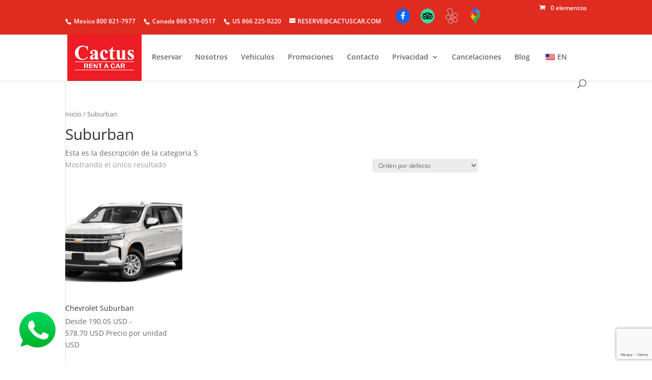

--- FILE ---
content_type: text/html; charset=utf-8
request_url: https://www.google.com/recaptcha/api2/anchor?ar=1&k=6LegS2ojAAAAAP_tUtakJzSuLnhrP8lpymgQRQ_U&co=aHR0cHM6Ly9jYWN0dXNjYXIuY29tOjQ0Mw..&hl=en&v=N67nZn4AqZkNcbeMu4prBgzg&size=invisible&anchor-ms=20000&execute-ms=30000&cb=42arxl6vrz86
body_size: 48541
content:
<!DOCTYPE HTML><html dir="ltr" lang="en"><head><meta http-equiv="Content-Type" content="text/html; charset=UTF-8">
<meta http-equiv="X-UA-Compatible" content="IE=edge">
<title>reCAPTCHA</title>
<style type="text/css">
/* cyrillic-ext */
@font-face {
  font-family: 'Roboto';
  font-style: normal;
  font-weight: 400;
  font-stretch: 100%;
  src: url(//fonts.gstatic.com/s/roboto/v48/KFO7CnqEu92Fr1ME7kSn66aGLdTylUAMa3GUBHMdazTgWw.woff2) format('woff2');
  unicode-range: U+0460-052F, U+1C80-1C8A, U+20B4, U+2DE0-2DFF, U+A640-A69F, U+FE2E-FE2F;
}
/* cyrillic */
@font-face {
  font-family: 'Roboto';
  font-style: normal;
  font-weight: 400;
  font-stretch: 100%;
  src: url(//fonts.gstatic.com/s/roboto/v48/KFO7CnqEu92Fr1ME7kSn66aGLdTylUAMa3iUBHMdazTgWw.woff2) format('woff2');
  unicode-range: U+0301, U+0400-045F, U+0490-0491, U+04B0-04B1, U+2116;
}
/* greek-ext */
@font-face {
  font-family: 'Roboto';
  font-style: normal;
  font-weight: 400;
  font-stretch: 100%;
  src: url(//fonts.gstatic.com/s/roboto/v48/KFO7CnqEu92Fr1ME7kSn66aGLdTylUAMa3CUBHMdazTgWw.woff2) format('woff2');
  unicode-range: U+1F00-1FFF;
}
/* greek */
@font-face {
  font-family: 'Roboto';
  font-style: normal;
  font-weight: 400;
  font-stretch: 100%;
  src: url(//fonts.gstatic.com/s/roboto/v48/KFO7CnqEu92Fr1ME7kSn66aGLdTylUAMa3-UBHMdazTgWw.woff2) format('woff2');
  unicode-range: U+0370-0377, U+037A-037F, U+0384-038A, U+038C, U+038E-03A1, U+03A3-03FF;
}
/* math */
@font-face {
  font-family: 'Roboto';
  font-style: normal;
  font-weight: 400;
  font-stretch: 100%;
  src: url(//fonts.gstatic.com/s/roboto/v48/KFO7CnqEu92Fr1ME7kSn66aGLdTylUAMawCUBHMdazTgWw.woff2) format('woff2');
  unicode-range: U+0302-0303, U+0305, U+0307-0308, U+0310, U+0312, U+0315, U+031A, U+0326-0327, U+032C, U+032F-0330, U+0332-0333, U+0338, U+033A, U+0346, U+034D, U+0391-03A1, U+03A3-03A9, U+03B1-03C9, U+03D1, U+03D5-03D6, U+03F0-03F1, U+03F4-03F5, U+2016-2017, U+2034-2038, U+203C, U+2040, U+2043, U+2047, U+2050, U+2057, U+205F, U+2070-2071, U+2074-208E, U+2090-209C, U+20D0-20DC, U+20E1, U+20E5-20EF, U+2100-2112, U+2114-2115, U+2117-2121, U+2123-214F, U+2190, U+2192, U+2194-21AE, U+21B0-21E5, U+21F1-21F2, U+21F4-2211, U+2213-2214, U+2216-22FF, U+2308-230B, U+2310, U+2319, U+231C-2321, U+2336-237A, U+237C, U+2395, U+239B-23B7, U+23D0, U+23DC-23E1, U+2474-2475, U+25AF, U+25B3, U+25B7, U+25BD, U+25C1, U+25CA, U+25CC, U+25FB, U+266D-266F, U+27C0-27FF, U+2900-2AFF, U+2B0E-2B11, U+2B30-2B4C, U+2BFE, U+3030, U+FF5B, U+FF5D, U+1D400-1D7FF, U+1EE00-1EEFF;
}
/* symbols */
@font-face {
  font-family: 'Roboto';
  font-style: normal;
  font-weight: 400;
  font-stretch: 100%;
  src: url(//fonts.gstatic.com/s/roboto/v48/KFO7CnqEu92Fr1ME7kSn66aGLdTylUAMaxKUBHMdazTgWw.woff2) format('woff2');
  unicode-range: U+0001-000C, U+000E-001F, U+007F-009F, U+20DD-20E0, U+20E2-20E4, U+2150-218F, U+2190, U+2192, U+2194-2199, U+21AF, U+21E6-21F0, U+21F3, U+2218-2219, U+2299, U+22C4-22C6, U+2300-243F, U+2440-244A, U+2460-24FF, U+25A0-27BF, U+2800-28FF, U+2921-2922, U+2981, U+29BF, U+29EB, U+2B00-2BFF, U+4DC0-4DFF, U+FFF9-FFFB, U+10140-1018E, U+10190-1019C, U+101A0, U+101D0-101FD, U+102E0-102FB, U+10E60-10E7E, U+1D2C0-1D2D3, U+1D2E0-1D37F, U+1F000-1F0FF, U+1F100-1F1AD, U+1F1E6-1F1FF, U+1F30D-1F30F, U+1F315, U+1F31C, U+1F31E, U+1F320-1F32C, U+1F336, U+1F378, U+1F37D, U+1F382, U+1F393-1F39F, U+1F3A7-1F3A8, U+1F3AC-1F3AF, U+1F3C2, U+1F3C4-1F3C6, U+1F3CA-1F3CE, U+1F3D4-1F3E0, U+1F3ED, U+1F3F1-1F3F3, U+1F3F5-1F3F7, U+1F408, U+1F415, U+1F41F, U+1F426, U+1F43F, U+1F441-1F442, U+1F444, U+1F446-1F449, U+1F44C-1F44E, U+1F453, U+1F46A, U+1F47D, U+1F4A3, U+1F4B0, U+1F4B3, U+1F4B9, U+1F4BB, U+1F4BF, U+1F4C8-1F4CB, U+1F4D6, U+1F4DA, U+1F4DF, U+1F4E3-1F4E6, U+1F4EA-1F4ED, U+1F4F7, U+1F4F9-1F4FB, U+1F4FD-1F4FE, U+1F503, U+1F507-1F50B, U+1F50D, U+1F512-1F513, U+1F53E-1F54A, U+1F54F-1F5FA, U+1F610, U+1F650-1F67F, U+1F687, U+1F68D, U+1F691, U+1F694, U+1F698, U+1F6AD, U+1F6B2, U+1F6B9-1F6BA, U+1F6BC, U+1F6C6-1F6CF, U+1F6D3-1F6D7, U+1F6E0-1F6EA, U+1F6F0-1F6F3, U+1F6F7-1F6FC, U+1F700-1F7FF, U+1F800-1F80B, U+1F810-1F847, U+1F850-1F859, U+1F860-1F887, U+1F890-1F8AD, U+1F8B0-1F8BB, U+1F8C0-1F8C1, U+1F900-1F90B, U+1F93B, U+1F946, U+1F984, U+1F996, U+1F9E9, U+1FA00-1FA6F, U+1FA70-1FA7C, U+1FA80-1FA89, U+1FA8F-1FAC6, U+1FACE-1FADC, U+1FADF-1FAE9, U+1FAF0-1FAF8, U+1FB00-1FBFF;
}
/* vietnamese */
@font-face {
  font-family: 'Roboto';
  font-style: normal;
  font-weight: 400;
  font-stretch: 100%;
  src: url(//fonts.gstatic.com/s/roboto/v48/KFO7CnqEu92Fr1ME7kSn66aGLdTylUAMa3OUBHMdazTgWw.woff2) format('woff2');
  unicode-range: U+0102-0103, U+0110-0111, U+0128-0129, U+0168-0169, U+01A0-01A1, U+01AF-01B0, U+0300-0301, U+0303-0304, U+0308-0309, U+0323, U+0329, U+1EA0-1EF9, U+20AB;
}
/* latin-ext */
@font-face {
  font-family: 'Roboto';
  font-style: normal;
  font-weight: 400;
  font-stretch: 100%;
  src: url(//fonts.gstatic.com/s/roboto/v48/KFO7CnqEu92Fr1ME7kSn66aGLdTylUAMa3KUBHMdazTgWw.woff2) format('woff2');
  unicode-range: U+0100-02BA, U+02BD-02C5, U+02C7-02CC, U+02CE-02D7, U+02DD-02FF, U+0304, U+0308, U+0329, U+1D00-1DBF, U+1E00-1E9F, U+1EF2-1EFF, U+2020, U+20A0-20AB, U+20AD-20C0, U+2113, U+2C60-2C7F, U+A720-A7FF;
}
/* latin */
@font-face {
  font-family: 'Roboto';
  font-style: normal;
  font-weight: 400;
  font-stretch: 100%;
  src: url(//fonts.gstatic.com/s/roboto/v48/KFO7CnqEu92Fr1ME7kSn66aGLdTylUAMa3yUBHMdazQ.woff2) format('woff2');
  unicode-range: U+0000-00FF, U+0131, U+0152-0153, U+02BB-02BC, U+02C6, U+02DA, U+02DC, U+0304, U+0308, U+0329, U+2000-206F, U+20AC, U+2122, U+2191, U+2193, U+2212, U+2215, U+FEFF, U+FFFD;
}
/* cyrillic-ext */
@font-face {
  font-family: 'Roboto';
  font-style: normal;
  font-weight: 500;
  font-stretch: 100%;
  src: url(//fonts.gstatic.com/s/roboto/v48/KFO7CnqEu92Fr1ME7kSn66aGLdTylUAMa3GUBHMdazTgWw.woff2) format('woff2');
  unicode-range: U+0460-052F, U+1C80-1C8A, U+20B4, U+2DE0-2DFF, U+A640-A69F, U+FE2E-FE2F;
}
/* cyrillic */
@font-face {
  font-family: 'Roboto';
  font-style: normal;
  font-weight: 500;
  font-stretch: 100%;
  src: url(//fonts.gstatic.com/s/roboto/v48/KFO7CnqEu92Fr1ME7kSn66aGLdTylUAMa3iUBHMdazTgWw.woff2) format('woff2');
  unicode-range: U+0301, U+0400-045F, U+0490-0491, U+04B0-04B1, U+2116;
}
/* greek-ext */
@font-face {
  font-family: 'Roboto';
  font-style: normal;
  font-weight: 500;
  font-stretch: 100%;
  src: url(//fonts.gstatic.com/s/roboto/v48/KFO7CnqEu92Fr1ME7kSn66aGLdTylUAMa3CUBHMdazTgWw.woff2) format('woff2');
  unicode-range: U+1F00-1FFF;
}
/* greek */
@font-face {
  font-family: 'Roboto';
  font-style: normal;
  font-weight: 500;
  font-stretch: 100%;
  src: url(//fonts.gstatic.com/s/roboto/v48/KFO7CnqEu92Fr1ME7kSn66aGLdTylUAMa3-UBHMdazTgWw.woff2) format('woff2');
  unicode-range: U+0370-0377, U+037A-037F, U+0384-038A, U+038C, U+038E-03A1, U+03A3-03FF;
}
/* math */
@font-face {
  font-family: 'Roboto';
  font-style: normal;
  font-weight: 500;
  font-stretch: 100%;
  src: url(//fonts.gstatic.com/s/roboto/v48/KFO7CnqEu92Fr1ME7kSn66aGLdTylUAMawCUBHMdazTgWw.woff2) format('woff2');
  unicode-range: U+0302-0303, U+0305, U+0307-0308, U+0310, U+0312, U+0315, U+031A, U+0326-0327, U+032C, U+032F-0330, U+0332-0333, U+0338, U+033A, U+0346, U+034D, U+0391-03A1, U+03A3-03A9, U+03B1-03C9, U+03D1, U+03D5-03D6, U+03F0-03F1, U+03F4-03F5, U+2016-2017, U+2034-2038, U+203C, U+2040, U+2043, U+2047, U+2050, U+2057, U+205F, U+2070-2071, U+2074-208E, U+2090-209C, U+20D0-20DC, U+20E1, U+20E5-20EF, U+2100-2112, U+2114-2115, U+2117-2121, U+2123-214F, U+2190, U+2192, U+2194-21AE, U+21B0-21E5, U+21F1-21F2, U+21F4-2211, U+2213-2214, U+2216-22FF, U+2308-230B, U+2310, U+2319, U+231C-2321, U+2336-237A, U+237C, U+2395, U+239B-23B7, U+23D0, U+23DC-23E1, U+2474-2475, U+25AF, U+25B3, U+25B7, U+25BD, U+25C1, U+25CA, U+25CC, U+25FB, U+266D-266F, U+27C0-27FF, U+2900-2AFF, U+2B0E-2B11, U+2B30-2B4C, U+2BFE, U+3030, U+FF5B, U+FF5D, U+1D400-1D7FF, U+1EE00-1EEFF;
}
/* symbols */
@font-face {
  font-family: 'Roboto';
  font-style: normal;
  font-weight: 500;
  font-stretch: 100%;
  src: url(//fonts.gstatic.com/s/roboto/v48/KFO7CnqEu92Fr1ME7kSn66aGLdTylUAMaxKUBHMdazTgWw.woff2) format('woff2');
  unicode-range: U+0001-000C, U+000E-001F, U+007F-009F, U+20DD-20E0, U+20E2-20E4, U+2150-218F, U+2190, U+2192, U+2194-2199, U+21AF, U+21E6-21F0, U+21F3, U+2218-2219, U+2299, U+22C4-22C6, U+2300-243F, U+2440-244A, U+2460-24FF, U+25A0-27BF, U+2800-28FF, U+2921-2922, U+2981, U+29BF, U+29EB, U+2B00-2BFF, U+4DC0-4DFF, U+FFF9-FFFB, U+10140-1018E, U+10190-1019C, U+101A0, U+101D0-101FD, U+102E0-102FB, U+10E60-10E7E, U+1D2C0-1D2D3, U+1D2E0-1D37F, U+1F000-1F0FF, U+1F100-1F1AD, U+1F1E6-1F1FF, U+1F30D-1F30F, U+1F315, U+1F31C, U+1F31E, U+1F320-1F32C, U+1F336, U+1F378, U+1F37D, U+1F382, U+1F393-1F39F, U+1F3A7-1F3A8, U+1F3AC-1F3AF, U+1F3C2, U+1F3C4-1F3C6, U+1F3CA-1F3CE, U+1F3D4-1F3E0, U+1F3ED, U+1F3F1-1F3F3, U+1F3F5-1F3F7, U+1F408, U+1F415, U+1F41F, U+1F426, U+1F43F, U+1F441-1F442, U+1F444, U+1F446-1F449, U+1F44C-1F44E, U+1F453, U+1F46A, U+1F47D, U+1F4A3, U+1F4B0, U+1F4B3, U+1F4B9, U+1F4BB, U+1F4BF, U+1F4C8-1F4CB, U+1F4D6, U+1F4DA, U+1F4DF, U+1F4E3-1F4E6, U+1F4EA-1F4ED, U+1F4F7, U+1F4F9-1F4FB, U+1F4FD-1F4FE, U+1F503, U+1F507-1F50B, U+1F50D, U+1F512-1F513, U+1F53E-1F54A, U+1F54F-1F5FA, U+1F610, U+1F650-1F67F, U+1F687, U+1F68D, U+1F691, U+1F694, U+1F698, U+1F6AD, U+1F6B2, U+1F6B9-1F6BA, U+1F6BC, U+1F6C6-1F6CF, U+1F6D3-1F6D7, U+1F6E0-1F6EA, U+1F6F0-1F6F3, U+1F6F7-1F6FC, U+1F700-1F7FF, U+1F800-1F80B, U+1F810-1F847, U+1F850-1F859, U+1F860-1F887, U+1F890-1F8AD, U+1F8B0-1F8BB, U+1F8C0-1F8C1, U+1F900-1F90B, U+1F93B, U+1F946, U+1F984, U+1F996, U+1F9E9, U+1FA00-1FA6F, U+1FA70-1FA7C, U+1FA80-1FA89, U+1FA8F-1FAC6, U+1FACE-1FADC, U+1FADF-1FAE9, U+1FAF0-1FAF8, U+1FB00-1FBFF;
}
/* vietnamese */
@font-face {
  font-family: 'Roboto';
  font-style: normal;
  font-weight: 500;
  font-stretch: 100%;
  src: url(//fonts.gstatic.com/s/roboto/v48/KFO7CnqEu92Fr1ME7kSn66aGLdTylUAMa3OUBHMdazTgWw.woff2) format('woff2');
  unicode-range: U+0102-0103, U+0110-0111, U+0128-0129, U+0168-0169, U+01A0-01A1, U+01AF-01B0, U+0300-0301, U+0303-0304, U+0308-0309, U+0323, U+0329, U+1EA0-1EF9, U+20AB;
}
/* latin-ext */
@font-face {
  font-family: 'Roboto';
  font-style: normal;
  font-weight: 500;
  font-stretch: 100%;
  src: url(//fonts.gstatic.com/s/roboto/v48/KFO7CnqEu92Fr1ME7kSn66aGLdTylUAMa3KUBHMdazTgWw.woff2) format('woff2');
  unicode-range: U+0100-02BA, U+02BD-02C5, U+02C7-02CC, U+02CE-02D7, U+02DD-02FF, U+0304, U+0308, U+0329, U+1D00-1DBF, U+1E00-1E9F, U+1EF2-1EFF, U+2020, U+20A0-20AB, U+20AD-20C0, U+2113, U+2C60-2C7F, U+A720-A7FF;
}
/* latin */
@font-face {
  font-family: 'Roboto';
  font-style: normal;
  font-weight: 500;
  font-stretch: 100%;
  src: url(//fonts.gstatic.com/s/roboto/v48/KFO7CnqEu92Fr1ME7kSn66aGLdTylUAMa3yUBHMdazQ.woff2) format('woff2');
  unicode-range: U+0000-00FF, U+0131, U+0152-0153, U+02BB-02BC, U+02C6, U+02DA, U+02DC, U+0304, U+0308, U+0329, U+2000-206F, U+20AC, U+2122, U+2191, U+2193, U+2212, U+2215, U+FEFF, U+FFFD;
}
/* cyrillic-ext */
@font-face {
  font-family: 'Roboto';
  font-style: normal;
  font-weight: 900;
  font-stretch: 100%;
  src: url(//fonts.gstatic.com/s/roboto/v48/KFO7CnqEu92Fr1ME7kSn66aGLdTylUAMa3GUBHMdazTgWw.woff2) format('woff2');
  unicode-range: U+0460-052F, U+1C80-1C8A, U+20B4, U+2DE0-2DFF, U+A640-A69F, U+FE2E-FE2F;
}
/* cyrillic */
@font-face {
  font-family: 'Roboto';
  font-style: normal;
  font-weight: 900;
  font-stretch: 100%;
  src: url(//fonts.gstatic.com/s/roboto/v48/KFO7CnqEu92Fr1ME7kSn66aGLdTylUAMa3iUBHMdazTgWw.woff2) format('woff2');
  unicode-range: U+0301, U+0400-045F, U+0490-0491, U+04B0-04B1, U+2116;
}
/* greek-ext */
@font-face {
  font-family: 'Roboto';
  font-style: normal;
  font-weight: 900;
  font-stretch: 100%;
  src: url(//fonts.gstatic.com/s/roboto/v48/KFO7CnqEu92Fr1ME7kSn66aGLdTylUAMa3CUBHMdazTgWw.woff2) format('woff2');
  unicode-range: U+1F00-1FFF;
}
/* greek */
@font-face {
  font-family: 'Roboto';
  font-style: normal;
  font-weight: 900;
  font-stretch: 100%;
  src: url(//fonts.gstatic.com/s/roboto/v48/KFO7CnqEu92Fr1ME7kSn66aGLdTylUAMa3-UBHMdazTgWw.woff2) format('woff2');
  unicode-range: U+0370-0377, U+037A-037F, U+0384-038A, U+038C, U+038E-03A1, U+03A3-03FF;
}
/* math */
@font-face {
  font-family: 'Roboto';
  font-style: normal;
  font-weight: 900;
  font-stretch: 100%;
  src: url(//fonts.gstatic.com/s/roboto/v48/KFO7CnqEu92Fr1ME7kSn66aGLdTylUAMawCUBHMdazTgWw.woff2) format('woff2');
  unicode-range: U+0302-0303, U+0305, U+0307-0308, U+0310, U+0312, U+0315, U+031A, U+0326-0327, U+032C, U+032F-0330, U+0332-0333, U+0338, U+033A, U+0346, U+034D, U+0391-03A1, U+03A3-03A9, U+03B1-03C9, U+03D1, U+03D5-03D6, U+03F0-03F1, U+03F4-03F5, U+2016-2017, U+2034-2038, U+203C, U+2040, U+2043, U+2047, U+2050, U+2057, U+205F, U+2070-2071, U+2074-208E, U+2090-209C, U+20D0-20DC, U+20E1, U+20E5-20EF, U+2100-2112, U+2114-2115, U+2117-2121, U+2123-214F, U+2190, U+2192, U+2194-21AE, U+21B0-21E5, U+21F1-21F2, U+21F4-2211, U+2213-2214, U+2216-22FF, U+2308-230B, U+2310, U+2319, U+231C-2321, U+2336-237A, U+237C, U+2395, U+239B-23B7, U+23D0, U+23DC-23E1, U+2474-2475, U+25AF, U+25B3, U+25B7, U+25BD, U+25C1, U+25CA, U+25CC, U+25FB, U+266D-266F, U+27C0-27FF, U+2900-2AFF, U+2B0E-2B11, U+2B30-2B4C, U+2BFE, U+3030, U+FF5B, U+FF5D, U+1D400-1D7FF, U+1EE00-1EEFF;
}
/* symbols */
@font-face {
  font-family: 'Roboto';
  font-style: normal;
  font-weight: 900;
  font-stretch: 100%;
  src: url(//fonts.gstatic.com/s/roboto/v48/KFO7CnqEu92Fr1ME7kSn66aGLdTylUAMaxKUBHMdazTgWw.woff2) format('woff2');
  unicode-range: U+0001-000C, U+000E-001F, U+007F-009F, U+20DD-20E0, U+20E2-20E4, U+2150-218F, U+2190, U+2192, U+2194-2199, U+21AF, U+21E6-21F0, U+21F3, U+2218-2219, U+2299, U+22C4-22C6, U+2300-243F, U+2440-244A, U+2460-24FF, U+25A0-27BF, U+2800-28FF, U+2921-2922, U+2981, U+29BF, U+29EB, U+2B00-2BFF, U+4DC0-4DFF, U+FFF9-FFFB, U+10140-1018E, U+10190-1019C, U+101A0, U+101D0-101FD, U+102E0-102FB, U+10E60-10E7E, U+1D2C0-1D2D3, U+1D2E0-1D37F, U+1F000-1F0FF, U+1F100-1F1AD, U+1F1E6-1F1FF, U+1F30D-1F30F, U+1F315, U+1F31C, U+1F31E, U+1F320-1F32C, U+1F336, U+1F378, U+1F37D, U+1F382, U+1F393-1F39F, U+1F3A7-1F3A8, U+1F3AC-1F3AF, U+1F3C2, U+1F3C4-1F3C6, U+1F3CA-1F3CE, U+1F3D4-1F3E0, U+1F3ED, U+1F3F1-1F3F3, U+1F3F5-1F3F7, U+1F408, U+1F415, U+1F41F, U+1F426, U+1F43F, U+1F441-1F442, U+1F444, U+1F446-1F449, U+1F44C-1F44E, U+1F453, U+1F46A, U+1F47D, U+1F4A3, U+1F4B0, U+1F4B3, U+1F4B9, U+1F4BB, U+1F4BF, U+1F4C8-1F4CB, U+1F4D6, U+1F4DA, U+1F4DF, U+1F4E3-1F4E6, U+1F4EA-1F4ED, U+1F4F7, U+1F4F9-1F4FB, U+1F4FD-1F4FE, U+1F503, U+1F507-1F50B, U+1F50D, U+1F512-1F513, U+1F53E-1F54A, U+1F54F-1F5FA, U+1F610, U+1F650-1F67F, U+1F687, U+1F68D, U+1F691, U+1F694, U+1F698, U+1F6AD, U+1F6B2, U+1F6B9-1F6BA, U+1F6BC, U+1F6C6-1F6CF, U+1F6D3-1F6D7, U+1F6E0-1F6EA, U+1F6F0-1F6F3, U+1F6F7-1F6FC, U+1F700-1F7FF, U+1F800-1F80B, U+1F810-1F847, U+1F850-1F859, U+1F860-1F887, U+1F890-1F8AD, U+1F8B0-1F8BB, U+1F8C0-1F8C1, U+1F900-1F90B, U+1F93B, U+1F946, U+1F984, U+1F996, U+1F9E9, U+1FA00-1FA6F, U+1FA70-1FA7C, U+1FA80-1FA89, U+1FA8F-1FAC6, U+1FACE-1FADC, U+1FADF-1FAE9, U+1FAF0-1FAF8, U+1FB00-1FBFF;
}
/* vietnamese */
@font-face {
  font-family: 'Roboto';
  font-style: normal;
  font-weight: 900;
  font-stretch: 100%;
  src: url(//fonts.gstatic.com/s/roboto/v48/KFO7CnqEu92Fr1ME7kSn66aGLdTylUAMa3OUBHMdazTgWw.woff2) format('woff2');
  unicode-range: U+0102-0103, U+0110-0111, U+0128-0129, U+0168-0169, U+01A0-01A1, U+01AF-01B0, U+0300-0301, U+0303-0304, U+0308-0309, U+0323, U+0329, U+1EA0-1EF9, U+20AB;
}
/* latin-ext */
@font-face {
  font-family: 'Roboto';
  font-style: normal;
  font-weight: 900;
  font-stretch: 100%;
  src: url(//fonts.gstatic.com/s/roboto/v48/KFO7CnqEu92Fr1ME7kSn66aGLdTylUAMa3KUBHMdazTgWw.woff2) format('woff2');
  unicode-range: U+0100-02BA, U+02BD-02C5, U+02C7-02CC, U+02CE-02D7, U+02DD-02FF, U+0304, U+0308, U+0329, U+1D00-1DBF, U+1E00-1E9F, U+1EF2-1EFF, U+2020, U+20A0-20AB, U+20AD-20C0, U+2113, U+2C60-2C7F, U+A720-A7FF;
}
/* latin */
@font-face {
  font-family: 'Roboto';
  font-style: normal;
  font-weight: 900;
  font-stretch: 100%;
  src: url(//fonts.gstatic.com/s/roboto/v48/KFO7CnqEu92Fr1ME7kSn66aGLdTylUAMa3yUBHMdazQ.woff2) format('woff2');
  unicode-range: U+0000-00FF, U+0131, U+0152-0153, U+02BB-02BC, U+02C6, U+02DA, U+02DC, U+0304, U+0308, U+0329, U+2000-206F, U+20AC, U+2122, U+2191, U+2193, U+2212, U+2215, U+FEFF, U+FFFD;
}

</style>
<link rel="stylesheet" type="text/css" href="https://www.gstatic.com/recaptcha/releases/N67nZn4AqZkNcbeMu4prBgzg/styles__ltr.css">
<script nonce="p__LmWZ1qnjTR6LkNOqQjQ" type="text/javascript">window['__recaptcha_api'] = 'https://www.google.com/recaptcha/api2/';</script>
<script type="text/javascript" src="https://www.gstatic.com/recaptcha/releases/N67nZn4AqZkNcbeMu4prBgzg/recaptcha__en.js" nonce="p__LmWZ1qnjTR6LkNOqQjQ">
      
    </script></head>
<body><div id="rc-anchor-alert" class="rc-anchor-alert"></div>
<input type="hidden" id="recaptcha-token" value="[base64]">
<script type="text/javascript" nonce="p__LmWZ1qnjTR6LkNOqQjQ">
      recaptcha.anchor.Main.init("[\x22ainput\x22,[\x22bgdata\x22,\x22\x22,\[base64]/[base64]/[base64]/[base64]/[base64]/[base64]/KGcoTywyNTMsTy5PKSxVRyhPLEMpKTpnKE8sMjUzLEMpLE8pKSxsKSksTykpfSxieT1mdW5jdGlvbihDLE8sdSxsKXtmb3IobD0odT1SKEMpLDApO08+MDtPLS0pbD1sPDw4fFooQyk7ZyhDLHUsbCl9LFVHPWZ1bmN0aW9uKEMsTyl7Qy5pLmxlbmd0aD4xMDQ/[base64]/[base64]/[base64]/[base64]/[base64]/[base64]/[base64]\\u003d\x22,\[base64]\\u003d\\u003d\x22,\x22woTDl0N7cMOdwowtw51KD8OPXsKHwqjDl8K2ZmHCtyrCn0DDlcOsLcK0wpEmOjrCoiPCssOLwpbCpcKfw7jCvlDCvsOSwo3DrsONwrbCu8OqH8KXcEUlKDPCkcONw5vDvRN0RBxtCMOcLRERwq/DlwfDisOCwojDosO3w6LDrjrDiR8Aw4vCnwbDh2UZw7TCnMKIQ8KJw5LDsMO4w58ewq1Iw4/[base64]/wqDCtsKkw6wrwojDn8OdesOCFsKMW8Kow7HDicOIwrAFUwwNflwHHMKkw6rDpcKgwrnCtsOrw5twwo0JOWADbTrCoydnw4sjHcOzwpHCtAHDn8KUYSXCkcKnwovCvcKUK8Ozw5/Ds8Ohw4nCllDCh28cwp/[base64]/w6zCokPCqi3Cp8OJw5DCo8OpVC7DkyLCpTJswqM3w6xdOjslwrDDq8K6Nm94TMOnw7R/Cn04wpR3JSnCu3tHRMOTwrAFwqVVHMOYaMK9WDctw5jClgZJBQERQsOyw6odb8Kfw7LCuEEpwoXCtsOvw51Gw7B/wp/CqMKQwoXCnsOLLHLDtcKowptawrN6woJhwqEfYcKJZcOUw5wJw4EgOB3CjkTCiMK/RsOYbQ8Iwo8WfsKPYTvCujwHbMO5KcKnb8KRb8OTw6jDqsOLw4rCtMK6LMO1WcOUw4PCikoiwrjDvh3Dt8K7RnHCnFo9NsOgVMO4wpnCuSUEZsKwJcOmwrBRRMO1bAAjVRjClwg0wpjDvcKuw6ZywpoRNnB/CALCiFDDtsKAw6U4VlFnwqjDqxjDr0BOUDEbfcO7woNUAzNkGMOOw4/DksOHW8Kfw69kEEgXEcO9w54RBsKxw5DDnsOMCMOSPjBwwqDDsmvDhsOfCDjCosO7fHEhw6vDrWHDrX3DrWMZwqNHwp4Kw6NPwqTCqjrCljPDgTRfw6Uww5gKw5HDjsKqwoTCg8OwLW3DvcO+TTYfw6Buwqc8wqd+w5AmC1taw4nDpsOhw4LCu8K0wrFYXhNawp9bUH/CncOIwoPChcK4wqw/w4EYOV5hCSkqP3pXw7Nlwr/Cq8K3wqTChFXDscKYw63Dp0tVw4ozw4dVw6vDug/DrcKvw5TCmsOAw6zCgzM5HMKGCMKww5F7UsKVwp7CjMOuFsOvbsKtw7rCvUUMw5lpw5XDpcKsE8OpOEnCpcOUw4gfwq/DmMOVw7fDglQiw6nDvMO0w4QCwqnCm2B6w4p3H8OmwrrDocKwFTrDn8OKwqNoX8OBdcO1wqPDunvDsj0GwrnDpk5Mw5tBOcKtwo0jMcKRRsOLM3lxw6NrVcOeasKRHsKjRsKzJ8KgZQtowqNvwrfCiMOGw6/[base64]/CsAjDoX4Xwq/CuUvCiAbCiWkew4wYB3NawqLDqizCrcOxw7rCkyrCmcOGEcOEWMKYw60AWUcrw6ZJwpZsTFbDlEzCl03DthzCtCLCjsK6KMOMw7M4w43Di37DqcOhwqhVwqvCvcKPDiVbLcOmMMKfwp8Ewq8Rw5A/NEvCkzLDlcOPVi/CoMOjen1Iw6RrTcK2w7Qhw5NdYUY0w53DmTbDnSTDoMKLDMO5Xn3CgQ8/acOfw4TCjMO0wo3Chy1jJwDDvXbCicOlw5DDvi7CrTvClcKRRTbDnmPDmFDDixzCk13DrsKgwpoZLMKdYXDCvFNVHjHCq8Kbw5IIwpw2YsKywqUgwp/DucO4w60pwrvDlsK/wrPCr27CgUgJwoLDmXXDrAIfRX9UcHADwqVjQMOawo52w7s3woXDrAfDmm5KBzJnw5LCjMOwAAUiwo/CpcKjw5vCvsOlAS/DscK/VFDCvBbDkkPDjMOMw57CnAtcwpoTXDdWMcKkDUDDpWEMXkLDk8KUwqDDsMKyUSnDusOhw6YTIcKjw4DDs8OMw7fCicKcUMOEwrt/w4ExwpfCtsKGwrDDgsKXwoXDqsKiwr7Ct35NIzbCpMOQa8KNKmV4wqREwpPCosKOw77DsTrCtMKNwqPDsiF0B2YjDmLCk2PDjsO8w4NKwrczJsK7wrDCscOHw6ssw59fw6gnwoBRwopdJsOcK8K0C8O9c8KSw7UkOsOwfMOtwqPDkRzCmsO/[base64]/DqcKAw4bDtyhrwozCmHHCh8OlEXdAw4Z2LMOSw6RbIcOkUsKBf8KKwpzCv8KIwpMAB8KAw68GUDDCvRknHFjDlAFERcKARMOgISMXw5pfwq3DhMKCS8O7w7zDjcOJRMONV8OwCcKnwp/CjV7CuCQaWD8Two/ClcKfJ8K7w47Cr8KnOXgzYHFgHsOObEbDuMO9d0XCp0B0QsKswrfCu8Odwr8XJsKuBcKnw5YWwrY9OA/CtMKzworCscKpcTVew68pw5vCvsKJbcKkHsODRMKtB8K/[base64]/KVzDlVF0w61HwpfDpS8fw6IhWkpDMm7CiS42M8KMKcOhw691Q8O+w6zCnsOHwp9zPgbDucKvw5rDi8K/RsKnBAY5G0UbwoINw5cuw4l8wp/DnjHCn8KJwrcGwrtgJcO9EBjCvBl4wrfDhsOewr/ClwbCsXAyU8OuUsKsJ8ObacK7HWHCuhBSfQttfT3CjUgFwqLCoMK3YcOmw7ZTV8OeIMO6PcK3bkdPSjRcP3HDr2c9wqV5w7rDo2N0YcK0w6HDusOXA8Osw5lIQWEiM8O9wrPCmBrDsHTCtMK1YXd+wowrwrRRVsKJcjPCqMOQw5HCni/Cold5w4nDm3bDiz7DghBOwrDDusODwqcBw5UIZsKGLmfCu8KYPcOkwpDDqDQZwoDDvcKsHDYSQcO8NHs2E8OoTVDDs8Kfw7HDmXxjFRYhw4TCgcOfw6dvwrPDhmnCnjAxw6LCoVBswq0JVht1U13CgcKfworCsMKsw5ZqGQnChwJew5NFH8KJccKZwqHCnhATKmfCnT/[base64]/[base64]/w4gPwqnDoEzDtjsSwqnDs8OZFMOJN8Ksw7xEP8K1wo89w6HCtsKQQDE1WcOuAsKSw4nDhXwLw5kdw67Cs2PDpGppaMKyw744wrEnAFnDmMOWUUHCpHlTfcKYSH7DvV7CpnrDnylpNMKaM8Ksw7TDtsKYw77Do8KtXsKzw67Cjx3DqGbDiAlwwrxgwpE5wpd0EMKrw4/DlcKRPMK1wqXCoRPDj8KrL8OowrDCrMO5w4bCi8OHw7wPwpZwwoN6fjLDmC7Chmstf8OUVcKaT8KXw6fDhiJKw6lbQjzCjjwjwpgfKCrDucKDw4TDicKEwo/[base64]/DlMOSf8KaZQwnPMO1wqhAwprDqB7DlcOTfsO9RTXDssK4WMKYw7ElUB5DDgBObcOXc1bCtcOUTcOdwrzDt8O2NcOQw6Agwq7CrcKCw5cYwo0zN8O9J3FIw4VOG8Oyw5hmwqoqwpvDq8KpwrzClCjCusKsWMKZM3Fke19RHsOPRMOQw6JYw4/DksKgwpXCk8Kxw7vCul58WjccFCh+YCVJw4nCgcKbLcONSjDClU7DpMO1wrPDtjvDl8KRwo8qFV/DpVJnwo9Vf8Klw701wqQ4CkLDrsOAC8O5wqNBSWkGw67ChsOEAxLCvsO0w7/[base64]/OcKEw5PCscONw4l6wrJsKsKDIcKHOMOXwqvDgcKyw6LDn3fCtCnDg8O7UcKKwqrCqMKdcMOpwqMrHSfCmQ3DjzFZwqvCm099wo7DicKTK8OLJ8OwNibCkFvCnsO7NMOWwoFpw6fClMKVwpfDsEs2GsKSU1nCkG/Cll7CmWLDt3EnwqIkFsK3w4jDvcKqw7lDYnfDpA5CLQXDksK/XMOBXQtewo45a8OndsKTwpfCkcOvDhLDjcKhw5TDiCtlwrTCssOACMOnDsOMGGLCscOeb8KZX1EZw7kywoPClMO7A8OrEMO4wqrCmQvChU8Ew5rDgDrDsyZCwrbCuAoow5p/R0U/w54Pw7l1B17CnzXCtsK4w6DCmFrCqcK4F8OTHEBNFcKMM8OwwqXDs3DCp8OcPsKkHWHCn8K3wq3Dj8KyKjnClcOjQMK/wpZuwo/Dh8OjwrXCr8OATB7CplXCssO1w7QLw5bDrcKcHBIjNl9ww6/CvUJIBi7Cpmc0wqXDhcKxwqgfF8KDwpxAw4sBw4cARwzDk8KLwqxwKsK4w5Y0UsOBwphKwrzCsQluFcKbwoPCo8Ozw4FwwprCvADDskVdVCphA1DCucKKwpNYdnNEw7LDrsKJwrHCgkPDnMKhfDI9w6vDhD50R8K0wpXCqsKYRcOwIsKewo7Dg2wCLX/DoUXDq8O1wr3CimjCuMOLfQvCrMK4wo0/RVDDjnHDhzXCpwrDpQd3w7fDsWkGXQc6FcKpaiYMegfCkMKWSSIJQ8KeEcOkwrggw7tBSsKeZ38swrLCuMKsMgnCq8KaM8Ovw51/wqcuUA1Zw4zCnkrDvRdEw4VGw7QTKcOywpNCbTjCh8ODY1Vuw6XDt8KHw7HDhcOgwrHCqXjDnhbCpl7DqXbDisKFW2/[base64]/[base64]/CgXDChV1ow6EFXykKOQDDvScmK8OFwqNBw5jCo8OXwrTChk8RBsO9fcOKWVZ/[base64]/[base64]/Csh9aIX9NwqAhb1nDmkh5wqLCj8K5wpYtwq7DvsO1wrrCrcK2OWjCrUnClh7DhsK7w5pnTcKUfsKLwo99eTzCuHXCsVAdwpJ6MTDCtcK0w6bDhk02Qj8ewrFBwr4lwpx0Y2jDtALDmwQ0woZrwrp8w4knw4bCt1jDusK0wrHDl8K2dhYQw7rDsC/[base64]/Ci8K3w6jDpsKbwqrCp8KjfcOHw4rDh3jDvsK/wr0VdsO2JFNHw7zClMOvworCvQLDgnphw7vDpnFFw7lCw7/Cl8OLHTTCtcKaw7JVwofChUUbc0XCkXHDncKww67CqcKRTcKww6ZMIsOdwqjCocKpRjPDolbCrih+w4TDmCvCkMK5WT9/NGnCt8OwfsKKYj7ClB/CnMOMwpZWwq7CiwnCpXNjwrXCvULCuhDCncOFWMK/w5PDlx03e3bDjFhCGMOnS8KXXkkCXn/DlkdAS3rCkmQrw6Zfw5DCmcOObcKuwobCu8ONw4nCnloocMKjVmjDtAhiwoHDmMK+fCBYfcKDwoFmw7YjCzDDmcKOX8K7UV/CoEHDnsKqw5lTBHAmSA1rw5hHw7t5wp7Dn8KOw6LCmgHClDhdVsKZw5UUJj7CmsODwo9QCDBCwpYiWcKPUCTCnio8woLDtiDCmUcieEknBD/Dtic+wpXCssOLBhBGFMK1wohuZMKTw4TDl0Q7N2M+XMOXYMKGw4bDmcOVwqBXw7XDjirCtsKSw5EBw51sw4otb3XCsX4Ow53CunfDhMKZd8KhwoQ/wrfCpsKcfMKmPMKhwoM9S0vCvQcqD8Kca8OzMMKPwo0IJU3CnMK4TsKww4DDiMObwpk1Pg93w6LCucKBI8ONwrojZH7DnA/[base64]/CvnjDr8O+w70Sw5nDrcO+w73DgMOIw559XXcyKMK5YCVow53Cg8OQJsOHO8OLK8K1w6/DuQcvOMOmLcO3wrJWw6nDkTPDjyLDgcKnw6PCqldHHcKjM158DTnCicKLwoMEworCn8KHE3/[base64]/DkRjCuMKSw7BVaVXDvMOAwpIPMcKCwrfDlMOld8OHw5LDgipowpbClnc5PcKpwp/Co8OTYsKNPMKOwpUlWcKawoMAXsONwpXDsxfCp8KZEwHCtsKYdMOeC8OIw4jDjcOKbRHDqsOlwp/CisOTc8Knw7bDoMOCw5NEwqEnUAxewphucHcIRAnCmXfDkcO4PcKdbMOGw7AVHMK4F8KTw4QQwrjCksK8w4TDpA/DqMK7DMKpYhESZwXDnMOZH8OIw6vDtsKwwpB+w53DkwwnIFXDhhtHfQcGBmsOw5JnEsO5w4h3DgPDkxDDucOfw5dxw6ZxNMKvF0vDoStyd8KsXAxAwpDCi8OCcMKIc2dGwrFcB27Cr8OjMwHDgxZgw6/CoMKdw6F5w5bDhsODD8OiYl/Cum3CuMOgw6XDrkkcwoHDnsOAworDjGsQwqpOw6EoX8K5JMK1worDvnNpwoRuwpLDlQR2wqTDl8KHBAvDi8OFfMOYBQJJfE3CrXZ9wrDDvMK/[base64]/Cq3oZwrwlw7PDnUd2wpsMOcOlSVvCliTCtzR2KEpewpdEwoLCm2lbwphfw4d1Qw3CiMOfB8Orwr/[base64]/wqXCnMKJWcOKHCR2dMKEdDTDgcO2w5lTQiAXUXPDnMKYw6/DpR97w6tdwrEETxrCr8ORwo/[base64]/DqMOFwpnCpQMCwr3DhsObDThCwovCkAxyZhd5w5jCoRENOmnDij/[base64]/[base64]/w5tOwrUSwq3CjjrDqz/DosKxOcO2wqZswrPDssK3w7PDq3hAfcKxOcKCw6PCiMOjKz00PFXCo1siwrfCq0R8w77Cl0rCnXNRwoJsVkbCtcKpwrgmw43Cs1BjOcOYIsKjHcOlQVhATMKbUsKVw6tjeijDj3rCs8KmWTdpPwZUwqI+OMOaw5J4w5nCgUVsw4DDsx3DicO8w4rDmQPDvg/DrzxjwobDixEwYsO+clnCrh7Cr8KCwpwVHSlew6EKPMOBXsK4K0MBHjfCnyjChMKlCsOAGMOXUG/CocKXb8O/SlzDkSnCksKXNcO8wrDDtX0oZAMWwpjDtsO5wpXDuMOmwoXCr8KCfnhHw5rCvVbDtcODwox0RVDCq8OkdANAw6vDj8KXw7h5w6TCsjB2wo5Iwol7NnXDoS45w5/[base64]/[base64]/DjcOJwrnCiGYXw5zDrMOgWnzCtsOeBRbCq8OWKBrCt1U1wpTCmQjDvlt9w49lbMKlCE9bwrTCn8OLw6zDksKTw7fDjUtOLcKsw7zCs8K7G3V8w77DinlIw43CnHUTw4HDmMOqUzzDom7ClsOIHElrw47CjsOjw6Mrw4nCncOawoYpw5/CuMKiAglxVARuCMKkw4jDqXwQw70OBgnDr8OxZ8OkKcO3QCJuwrrDlhFwwq/Cli/Di8ORw7Y5TsOKwo5Af8KfQcKQw60Jw63CiMKhAxHChMKnw5bDlMKYwpzCosKcQxcdw7s+eC3DqMK4wpXCjcOBw7HCmsORwqfClXTDhGwPwpDDgMK7ASEAaTzDhwcswoDCmsKzwq3DjF3ChcKDw7Y2w4bCs8KXw71kJcO0wpbCj2HDtQjDlAdYUk7DtE8Te3U/[base64]/Cii3CvTIrAMOywqMmccKoFsKXSBlwaGtgw4LDicKoVG8YBMOvwrotw6Qnw5M0FjBXZjwKN8KiQcOlwo3Cg8Kowr/CtUHDu8O5F8KJWsK9W8KPw7PDm8Kew5LDoyrCmwIWPk1MdkvDvMOlHMOkCsKvGcKjwoEWJ2NQdmfChUXCgUdVwqTDum5gUsKjwpTDpcKVw41Aw7Vqw5XDr8KswrbCscOILMK1w7/[base64]/DuhRqDMKYwr1owpvCksKEw4rDqjsmw47CrMO6woxSwqNQIMOEw6jCj8KKbMOPGMKcwpHCp8K0w5FHw5nCn8Klw4l3d8KcYcO6JcOrw5/CrWDCncO7BCPDlFHCmnQ3wqTCisKmI8OjwoohwqgJJVQ8wq8dLcK+w6AMN0s2wpoiwpfDvFzCjcK/N2Q0w7XCghhIJcOAwo/DtMO+wrrCmnLDgMKdQhEawrfCjndlFsKpwp1+wqPChsOUw41Pw41JwrfCmVBRTh/Cj8OwIj5SwqfChsKjIxZYwpPCrizCpAQHPDzCml4cJz7CjWrDnzl+WEPCqcO/w5bDgBrDu3AwCcKlw7gAT8KHwroSw6LDg8OtDDYAwqjCk3fDnA3DhmnDigMLdsOPKMOnwp4Iw6bCkzpYwqvCpMKOw7fCvAXDvhZSEBfCgsOkw5Y/PGVsEcKGw7rDimTDlxR1eR7CtsKowofCicOfbsO5w4XCsiMLw7BfJVANOmDDo8K1e8Kow4QHw6HDlyrCgk7CsloLecKCT2d/e196TcKaJsOkwpTCiibCnsKvw6RDw5XDuSbDjcKNBMOEA8ORC21DbG04w74uXFnChsKtFkoKw47DsVpvQ8K3WWXDlTTDgHAuAsOLEijDkMOmwoLCnWs7wpXDmU5QLsONJnN/XEDCgsKrwqcOXy7Dk8OqwpzCpMK4w54hwpXDucOTw6TCi2HCqMK1w4PDhBLCrsOpw7XDscO0DFzDicKYEsOGwpQMZcOtCcOJLsOTJGwsw64OWcOPTXXDq0/CmiHCgMOpYSDCnV7CrcOkwrzDiEvCicOrwpVNL1oIwrlsw7MZwpHCgsKiVcKlM8KQIAzCscKrT8OZViVMworDtsKLwqvDpsKqw6zDi8KxwppPwo/CrcOpa8OsNcOow7tNwq9rwpUMDWfDlsO7aMOiw74Nw7pwwrkWKTdgw69Zw7FcJMOSCHViwqvDucOfwqLDoMO/[base64]/[base64]/[base64]/w7DCrMOLADENNsKCICXDuzPCqBfChsKJdcKAw5jDm8O3YlTCocO7wqYICcKuw6fDk3fCtcKsEFbDm27CkgXDsnDDkcOcwqlpw6bCuQTCg3Izwo8rw5t9KsKBW8Ogw759wohpwr3Ct3LDr3IJw6rDkR/CuGrDix0EwpbDkcKCw5xWCAjDr0jDv8OGw5YfwojDncKXwrjCh17CmMOuwrvDisONw4kQLjjChG3DqiIbCAbDgBgkwpcew7LCn2DCtXnCscKYwqLCig4IwqjClcKewpU5RMORwpVgIUDCmms+QsK8w7MKw7/DscKmwpLDtMK2HyjDmMOgwrzCqRvDvsO/OcKaw6XCn8KBwpPCsC0bOcKmV3J0w6towrFpwocHw7Vdw6zDs0ARDcOYwodaw6N2LUEMwpfDqTXDosO7wrHCuybDmMO7w77Dl8O4QnEJFhNRFGFZPsKdw7nDgcKww75INkYoM8OewpsoSF/[base64]/bcOJw5bDlMKdw6HDlQZ9Bk7CisOkS2lfOMOnfhTDjnDDo8ORWkfDsCYhOQfDoQDCtcOzwobDscO7M0DCli4xwp7Dm3lFwo7CusKlw7FUwoTDu3JNfw/Cs8Ohw6FJTcOHwoLDggvDlMOEdkvCtmFxw77Cp8Kjw7p6wpMeIMOCEjpLDcKEwptUOcO0EcODw7zDv8Ofw7HDpSFtAMKPK8KQYB/[base64]/KMOkZ0TDkcOpG2AiR8K/w7AMw6XDp3XCkCVmw5HDv8O0wrhsAMKpNn3DqMOyKMOaUC7CtnjDmcKVSCtRLxDDpMOzGWTCncOcwpzDvALDoxXDkcK+wrlgNw81CcOaelV6w5sAw5ZxV8Kcw5NpeF3ChMO0w7/DtMK8ecO/wqFtZxLCg3/CssK+bMOQw7PDhcK8wpfCtsO7w7HCk2BwwrIgdXzCvzFNZknDujnCqsKAw6rCtWovwpwqw5MOwrYiTMKXY8KAGi/DosKww6lsKwVEaMOpMyc9b8KvwptpRcObC8O/X8KWWgLDuGBeLcK3w61AwqXDusKqwqvCn8KrbDhuwo5sO8OJwpnDsMKXI8KmP8KVw7JJw6xnwqfDmnHCj8K4CWAyelfDoXnCjkB6bFhTZGPDkjjDin7Dt8O/diYFesKHworDqXPDkADDhsKUw7TDoMOMw41Qwox+I2vCp0bCoQ/CojjDlQHDmMOEOMKaCsK3w6LDkDoFQCDDusONwr4qwrhAVR7DrAQ7PFFVw5tKMSZow7gLw6PDiMOdwqldecKKwr5aDkxNWHXDscKDa8OuW8O8RRhowrQHIsKQTnx+wqcPwpUQw6rDosOSwpIhcR/DiMKlw6bDsz94P1J4b8KnME3DpsKaw5B7c8OVXmsuScOwWsO4w54dIEhqC8O0GVrDiijCvsKVw7vCp8OxX8OzwrgTwqTDo8KFPjHCusK3dcOifhVzVsOZIlnCtwQ4w5bDvzLDumXCuD/DtBnDrEQ6w7LDvhjDtsOmJyE/ecKbwoRnw74lw53DrEg9wqRla8O8XRDCv8ONLMOzQkvCkR3DnRoMRD8tAsOiOsKZw404w5sAKcO1wpLCljANFAvDpcKywo0GEcOAJyPDhMOxwqjDiMK/wpNAw5d7QnlbAHzCkwDCj3PDj2zDlcKhScOVbMOVKVnDgMOLcwbDinVjSX7DmsKuLcOqwr0hN00NY8OjScK5wogaVcKjw7/[base64]/DpENxw4zCmsK+UiJdGWEud8OZKnXClD5vcwBUJmfDiAXCqMKxQWgmw4ZySMO/[base64]/IMOsw5LCosKbw7orZMKBwojDpcKQT8OLIcONw6dHFgsZworDrWzDhcOvUcOxw6wNwrBzNMOgbMOmwoMnw44ITA7DqzNdwpbCiw0uwqYdMBzDmMKVw5/[base64]/[base64]/DucK2M8OYwrNDw6/Dly1xQcKswo1jPCnChUvDpMKuwo3Dv8OZw5hnw6HCn3JGEsKdw7pxwo47w7oyw5fCkMKYDcKkw4LDssKLe08aalnDl2BIA8KMwoQDVXcYWWzCs1/[base64]/D2TCm8Obwo3DklMjwqbDmcOAw649w7PDv8OjG8OQLSB+wqHDqyHDngMRwqHClzNUwpXDpsK/fFQYaMOLLg5vVS/DocKJU8Kvwp/DpsOxWn08wrFjL8KoeMOlFMKLJcOHEMKNwoDDkMObEFvCoA1kw6DCucK8SsKfw48vw7HCpsO0DAVEdMKSw7PChcOVZBoQb8KqwolXwqbCrkTCvsK7w7BFd8KEPcOlDcO6w6/CnsO7BDRgw5oKwrMxw5/CinzCpMKpKMK8w53DpSwIwpVAwpAwwotcwoDCuWzDh0TDokVrw4DDvsOuwo/Diw3CmcOdwqfCumHCqTvDoBTDjMOPABXDhELCucO3woHDgMOnAMKBVcO6PsOGH8Oyw5HCqsOrwpPCmGpyMjYtHWBRVsKbW8OowqvDkcKowpxrwrDDo3UBO8KKa3ZJOcO1V2RKw54dwq0gPsKwYMOpLMK3UMOLBcKGw7IQPF/[base64]/[base64]/[base64]/CkcK6wp3CuMOmw5zCtMOWw64Tw4/Dj8KyOsOhbcOqRwvCk2XDlcKVai3DhMO7woHDnsOBLWElZVIww71lwpBrw7IUwpgKOhDCgmbDiyzCvmAjU8OOIyc/[base64]/CnsKcZkDCrzjDsgTDm8KCwrvCv8OeccKvc8OYw4kdLcOIP8Kyw6YBXnLDgErDnsOBw5PDqAkAKsO0w40IbSEVcD4uwqzCiFbCpUcpMUbDsmHCj8K3wpXDu8Ojw7TCikxNwq3Dm1nDl8OGw5DCvntaw4UcLMOUw63CjkYtwrrDscKEw51QwrjDjW7DuH/[base64]/[base64]/Ch8Knw4pgwozDpQEkw617wr5Cw7s5XAzCp8K0wqcQwoNqAWwMw7U/BsOIw6fDmzJZOcKQCcKQNsOkw5fDmcOvIsKZL8Kjw5HCqwjDmmTCkTHCmsKrwqXCkcKbMgXDsEY+KcOJwrLCmXRafh4kZGYUZsOfwpBNAjUpJm5bw7Eww64NwpUzP8K0w6NxIMO5wohhwrvDrsO/XFkXJFjCjCdaw7XCnMKAN3giwol3asOkw6zCoUbDvzt3w6kpIsKkKMKqcXHDuwvDosONwqrDp8KjegEqUltkw6w3wrwuw7fDl8OzH2LCmcKfw4l9PR17w55OwpvCgcOdw6lvH8Onw5zChzbDoBgYFcKuwoM6GsKrbE3DoMOewq9wwr/CocKTW0PDucOPwptbwpkiw4DCmHcqZMK9Px5BfWzCmsKbOwV8wrbDtsKmY8Omw5TDqBhMXsKYO8OYw7/CinhRXFDCrWNWaMK/TMKAw41veDvCgsOOS34wU1tEQgIYGcOjFXLDvzLDt00kwqXDnW1+w6dEwqPClkfDjSctT2XCv8OpXiTDmm8yw4LDnGPCosOcVcOhHgRiwq/Dl03CuBFFwrnCpcOOdsOHDcOrwqbDksOoZG1CMwbCh8OnAhPDm8OOC8KId8KFTC/ChA5+wpDDvAbCnFfDpABBwqHDlcKawoHDo0NXQMOsw6kiI18CwoVXw7opIsOqw5sHwocXIl9Rwp5bSsKOw4LCmMO/w6YpNMO2w5TDjMKawpoAEyfCj8K5U8OfTmjDmQUgwo/[base64]/CqhfCqw/DtVVTIWXDv8KEwpPDtcO4LjXCuy7CiMO7w7zDsgnDlsOWw5FfISfCmktAOEbCpcKoWnt+w5LCqcK6Tm1yS8KzYD/Dg8KCTkfCqcK8w64kcW9zEMOkBcK/Kg9RK1DDvVTCvCRLw6XDhcK0wqMCcznCh3FEP8OKw6bCk2rDvHPCosKLLcOxwrxEQ8KZG3QIw6pHEMKYdCdXwqLCoEcTcHp6w4HDuUIMwqkXw4EEW3IIXsKhw4h/w6FPTMOpw7IHLcKPJMKQNwjDgMO+eAFuw77CgMOvUEUELj7Dq8Kww4RlOm8Lw4Q/[base64]/DuHwUTSTCs8OBwrnDtBUbeU80McKHwpYAwplgwqTDkUU1AwHCrBPDnMOPXzbDqsK0w6UIwo0Sw5UVw5wdA8KCSGIAQcOMwqDDrnMYw5/[base64]/DgXF1w79+wr7Ci8KPwrjCr3l3GMKfw7HCu8OfLsOoMMO7w4AYwr7ChMOsRMOSJ8OBdMKaVhTDsRJyw5TDl8KAw53DohvCrcO/wrxvLVTDjG5qw61RblnCiwjDlsO5VnwsU8ONGcKGwpbDgm5lw6/Chi7CpF/[base64]/DmklzKVdAwpPDvhzCpcOvw4bCmsOvwohDJ8KVwpNIAjB5wp1mw4F2wpDCgEUMwqbCjgwTPcKgwpLCocK3U0LCgsOBL8OYIsKVNhZ7b23CtMKFZsKCwoZ4w4jClAc+woE8w5HCgcK4a2NUSCICwqHDnSbCuX/[base64]/Dv8OxEnkSaybDhFQufsKcbQTCkcOZwqLCk8OzFcK3w5wzYMKJcsKiV3VLXD/[base64]/TQLDlsKFGhDDmsO6e8K3ewzCq8OAw6DDoMOSKcOvwp8XTAkMw7HDm8OfeXXCj8OlwovCt8Ovw4UMasKkO2EzDx9vMsOZZcKPWMOXWB3Clh/[base64]/DkMKhw7vCgGzCgMOPP8K+wo7ChsK5ZAnDucKwwpnCjADCsWQ/w63DiAAJw7RJeRPChsKZwpvDoU7CgXDCvsKXwoNYw4JKw6kZwoU9wpzDnDk7DsOFasKyw4nClB5cw4BUwoIjDsOHwrrCmzPCnsOBO8O8esORwoXDuX/DlSV5wrjCi8OWw6UhwqZJw7bCsMKOMAHDhntlHkTCrGvCgQ7CvThIPzzCi8KeM09cwqHCr3jDicOtKMKgFFZVfMO4RsKXw57DpHDCkMKFK8OJw7/CgcKtw61DAnrCmMKpw7VJw4jCmsOSK8KLW8Kswr/DrcKqwp1nbMOBccK7bMKdwqklw7t9WWRVBhHCkcKLVHHDuMKiwo97wrTDmMKvUUjDpwp1wrXDtSgEHnZaBMKBcsKea0FCw6HDkFtMw7rCoxhYP8KxagrDgMOHwr4mwoRNwrYaw67DnMKhwofDqx/Cgmo+w4FyQsKYRTHDucK+KMOkPFXCnxclwq7CmVzCqcKgw7/[base64]/ScOEdCDCjUPDm8O2J8KlCGw1w4YmJn7DgcKMwp1tVMKAacO8w6HDhC3DuDPDnhsfA8K4PMOTwojDgi/DhHkvLQ7DtjADwrpTw71pw4bChE7DpMKeJBzDu8OAwox/HcK2wq7CoGbCv8OPwrQKw48CUsKcOMOQFcK5YcKRNMO7d0bCmGPCr8OcwrjDgg7CqiM/w6gDalfCsMK0w5bDucKjdUfDg0LDisO3w4fCnlQ2ecOvwop5w6TCginDlsOVw7onw64+LXzDgzgKahDDicOUWMOjEMKswrbDsz4uf8O3woc2wrrCmHEgZMOewrE6wq/[base64]/[base64]/w4EFA8OGw6bDukVewpEoJmdEw7oWN8K0Fx3DiFkJw6kOwqHCi1hZaiMewppbBcOMOidGCMKmBsKrY2sVw6XDmcKuw4pUOjDDlGTCmRHDh21sKEvClWHChsKSMsOgwpRgTBwwwpEKAjfDkwNXU3wXBAU2HAExw6JCw6RBw7w/KsK/IcO/bR3CgjR2IwLCvcOUwqPDjsKVwpF2dsOoNXnCtGXDoF9IwolKUMKvSAdJwqsjwo3DucKhwqRIKBIew5EuHnjCiMKfBBRidwpQYGh9FSN5wrlWwqXCohMDw40Nw4AcwogBw74Kw4wJwrwSw7fCtxbCvTdyw7DDiU9XUBg8Tyc1w4QzbE8FDDTCisKIw6/Ckm7DgmnCkyvDliQlAWxxf8KVw4fDriMeb8OTw6d4wpbDocOBw5ZLwr9aO8OJR8K2eCrCr8KFw5FAJ8KRwoNJwpzCgSDDmMO3Ig/CtFQseFTCoMO5acOvw4kOw4DDnMOTw5fCqsOwE8Odwrtdw7HCphfCoMOrworDi8KWw70wwqlVWi58wrsVdcOKEsO/w71sw7XCv8OTwr0gCi/CjcO6w7jCtgzDk8K9A8OZw5fDs8Ozw6zDtMKNw7LDpA4LfHQjAcOuXCPDpy/Ci20KWXthUsOEw53Di8K4eMKSw5YaJcKgNcK6wpY8wo4wQsKOw74rwprDpnQrXjk0wrjCslXCpsK0Zm/CoMKLw6ISwp/ChFzDiCA1w6QxKMKtw6UZw4IwFUXCs8KFwq4xwrjDnHrCnGxCRW/CrMOqcB8awoYkwpx3byLDmBTDpMKKwr85w4zDgF4fw5Mrw4ZpJHfCncKuwoIawqE4wppMwpVtw454wpM0dBknwqPCrADCs8KtwpPDpG8CFcKww4jDr8KoM1g8SjXDmMOZfnTDpsOTMsKtw7HCozolIMK/[base64]/Diz5mw7XDkRp1O2vDqSzDusOUZlsOw4fDvcOswqcjwq/DqnvCgWrCr1zDh3w1BhfCicKxw5FWKcKANA92w70Yw5s0wqTDqCVTGcOewo/Dm8OtwpPDosKoZcK6bsOMXMO8RcOwRcOaw63DmsKyOcOcP0VTwrnCkMOhMMKnT8OebB/DtkjCpMK9wpvCksO2EgsKw5zDuMOCw7pbw6/Cr8K9woLDhcK1f3bDkk7Dt0/DpUbDsMKcaHLCj1daGsKHw50XacKdZsOSw5lBw4rDhwDCiSghw4bDnMOqw60ocMKOFQxAK8OWEH3ClBzDiMKBcDFeI8KIeBxdwqVJTzLDkQ4gLizCtMOCwrYCamPCoF/Cqk3DvzEmw6dNw7rDqsKpwq/Cj8KCw6HDlFjCh8KuI0/DucOwLcKhw5MmFMOUc8O8w40Ow5UkLALDswTDjA8UN8OQIWLCo0/DlDM/KBE0w4Vew7hCwoAPwqLDpEDDvsKow4kTVMKcJUjCqA4SwqHDgMO6UWZbXMOZF8ObclfDh8KRGgJHw5B+FsKSd8OuHHllO8OJwpXDjh1Twro/wqrCoFLCkyzCowcmZH7CpcOjwqPCi8KbdG7DhMO2VVEWE2Q+w5LChcKwOcKKNjzCq8KwGgwYVSoBw4U/WsKmwqXCssONwq92WcO5Hm4nwpbCnAZafMKxworCqgknUxoyw6jCgsOwNcOyw6jClwF/X8K2S1HDi3jCm1hUw6EUTMOtWMOowrrCm2LCnwo8CsKqw7NsVMKmw47DgsK+wpg2JTIFwqLChMOoRlNTFx7DkjY/NMOWUsKzJ0YNw6vDvRvDssKsWMODYcKUKMO/[base64]/[base64]/AcKlw6cuHwEnwprChAvDlWVPw6bChGXDvgnCoF54w78nwozDvH4RCkrDi2HCscKrw79tw59pHMOww6TDm3zDs8O9wrBFwpPDr8OUw6/CuALDvcKtwrs8YMOtcAPCqsOOw5tbSX9vw6gYVMOrwqbClyHDjsOCwoHDjR7CssOpLA/DtzDDpyTDqjsxJcKffcOsaMKoCMOEw4FQEsKnVnJgwphZLsKAw53DggQCAlFCd0Mfw4nDvsKwwqNudsOtOBIUd0BPfMKvfGxSLiRACwRawrswQMOXwrMtwqfCvsOQwqxgRydLJ8OTw4F1wr/Ds8OZQ8O5HsOGw5nCkcK7C0obwr/Cl8KTJcK8R8K+wq7ChMOuwp9oQ0sSLcOqcVEoNGstw7jCgMKIeFFJW35KAcKOwpNXw4pxw5kowoUiw63Cs3ArB8OLw6gtXcO9wonDqDQxw4nDo3TCqMKBS1/[base64]/DosKQfcOAwq/DksKyw49/[base64]/[base64]/CmcKLwr9pK8Oxwq7DiATCp8OwEALCpkhHWlESFcKBesKRBwrDpRAFw5ASUHfDvsK5w47DkMOHDzFZw4LDoU4Rb3LDu8KSwojChcO8w7bDmMKBw7fDtcOrwrtzME3Ct8KqaCYEOMK/w4YAw6A\\u003d\x22],null,[\x22conf\x22,null,\x226LegS2ojAAAAAP_tUtakJzSuLnhrP8lpymgQRQ_U\x22,0,null,null,null,1,[2,21,125,63,73,95,87,41,43,42,83,102,105,109,121],[7059694,234],0,null,null,null,null,0,null,0,null,700,1,null,0,\[base64]/76lBhnEnQkZnOKMAhmv8xEZ\x22,0,0,null,null,1,null,0,0,null,null,null,0],\x22https://cactuscar.com:443\x22,null,[3,1,1],null,null,null,1,3600,[\x22https://www.google.com/intl/en/policies/privacy/\x22,\x22https://www.google.com/intl/en/policies/terms/\x22],\x22bxP/3Y6QX1cT8t4pFR3zkeSlYd/Ku0cYj1UFWPniAUA\\u003d\x22,1,0,null,1,1769547389504,0,0,[44,154],null,[241],\x22RC-GQtPVZbC-KLe-w\x22,null,null,null,null,null,\x220dAFcWeA7KjemFkgX9HLQTQ87Vr4JPYnd2v7IIlmVFEQNwg6wjaEaFhDXpGH09cmVTT16Np-X2dun2VVYalm2Ze2hqbHZ5XcyXew\x22,1769630189471]");
    </script></body></html>

--- FILE ---
content_type: text/css
request_url: https://cactuscar.com/wp-content/plugins/woocommerce-rental-and-booking/assets/css/rental-global.css?ver=6.5.4
body_size: -152
content:

.order_item dt.variation-_pickup_hidden_datetime, .order_item dd.variation-_pickup_hidden_datetime,
.order_item dt.variation-_return_hidden_datetime, .order_item dd.variation-_return_hidden_datetime{
	display: none !important;
}





--- FILE ---
content_type: text/css
request_url: https://cactuscar.com/wp-content/plugins/woocommerce-rental-and-booking/assets/css/rental-style.css?ver=1.0.0
body_size: 5945
content:
.rnb-component-wrapper {
  margin-bottom: 15px;
}

button.btn-book-now {
  margin: 10px 0;
}

.today-price {
  display: inline-block;
  width: 100%;
  position: relative;
}

.show-today-price span {
  float: left;
}

.show-today-price .price {
  float: right;
  font-weight: bold;
}

.cart {
  position: relative;
}

.cart h5 {
  padding-top: 20px;
}

.chosen-single b {
  position: relative;
  top: 6px;
}

.date-time-picker {
  position: relative;
  width: 100%;
  display: inline-block;
}

.date-time-picker .pick-up-date-picker,
.date-time-picker .drop-off-date-picker {
  width: 50%;
  float: left;
  padding-right: 10px;
  position: relative;
}

.date-time-picker .pick-up-time-picker,
.date-time-picker .drop-off-time-picker {
  float: left;
  width: 50%;
  position: relative;
}

.rnb-cart .date-time-picker input {
  height: 38px;
  padding-left: 30px !important;
  background: #fff !important;
  border: 1px solid #ebebeb;
  box-shadow: none !important;
  font-size: 13px;
  width: 100%;
}

.rnb-cart .date-time-picker input:focus {
  outline: none;
}

.property-images {
  position: relative;
}

.property-images .prev-btn,
.property-images .next-btn {
  position: absolute;
  top: 40%;
  height: 50px;
  width: 50px;
  background: rgba(0, 0, 0, 0.5);
  color: #fff;
  font-size: 17px;
  border: 0;
  cursor: pointer;
}

.property-images .next-btn {
  right: 0;
}

.property-images .prev-btn {
  left: 0;
}

.woocommerce-tabs.wc-tabs-wrapper {
  position: relative;
  margin: 30px 0;
}

.item-arrtributes ul,
.item-extras ul {
  margin: 0 !important;
  display: inline-block;
}

.item-extras ul.attributes,
.item-arrtributes ul.attributes {
  width: 100%;
}

.item-arrtributes ul li,
.item-extras ul li {
  list-style: none !important;
  margin: 0;
  padding: 5px 0;
  width: 31%;
  float: left;
}

.attribute-icon,
.attribute-name i {
  position: relative;
  margin-right: 10px;
  color: #333;
}

.custom-block {
  position: relative;
  display: inline-block;
  padding-left: 25px;
  width: 100%;
  font-size: 13px;
  z-index: 99;
}

.custom-block p {
  margin: 0;
  float: left;
}

.custom-block input {
  display: none !important;
}

.custom-block span {
  height: auto;
  width: auto;
  background: transparent;
  margin-bottom: 8px;
  font-weight: normal;
  color: #666;
}

/*.custom-block span.show_if_day {
    float: right;

  }*/

.custom-block span:after {
  content: '';
  position: absolute;
  left: 0;
  top: 2px;
  height: 16px;
  width: 16px;
  border-radius: 3px;
  border: 1px solid #ddd;
}

.custom-block input[type='checkbox']:checked + span:after {
  background: #b07aa4;
  border-color: #b07aa4;
  top: 2px;
  left: 0;
  line-height: 16px;
  text-align: center;
  font-size: 12px;
}

.custom-block input[type='checkbox']:checked + span:before {
  content: '\f00c';
  font-family: 'FontAwesome';
  position: absolute;
  left: 3px;
  top: 2px;
  font-size: 10px;
  font-weight: normal;
  color: #fff;
  z-index: 999;
}

.btn-book-now {
  width: 100% !important;
}

button.btn-book-now[disabled]:hover {
  font-family: inherit !important;
  padding: 0.618em 1em !important;
}

.redqs-select-boxes {
  height: 34px;
  margin-bottom: 15px;
}

.xdsoft_datetimepicker .xdsoft_calendar th,
.xdsoft_datetimepicker .xdsoft_calendar td {
  background: #fff !important;
  border: 0 !important;
}

.xdsoft_datetimepicker .xdsoft_calendar td.xdsoft_current {
  background: #989898 !important;
  border: 2px solid #000 !important;
  opacity: 0.7;
  box-shadow: none;
}

.xdsoft_datetimepicker
  .xdsoft_calendar
  td.xdsoft_current.xdsoft_disabled:hover {
  background: #eee !important;
  color: #303030 !important;
  border: 2px solid #000 !important;
  opacity: 1;
  box-shadow: none !important;
  cursor: pointer;
}

.pick-up-date-picker i,
.pick-up-time-picker i,
.drop-off-date-picker i,
.drop-off-time-picker i {
  position: absolute;
  left: 12px;
  top: 12px;
  z-index: 1;
  font-size: 13px;
}

.pick-up-time-picker .fa,
.drop-off-time-picker .fa {
  font-size: 15px;
}

.xdsoft_datetimepicker .xdsoft_timepicker .xdsoft_time_box > div > div {
  background: transparent !important;
  border-top: 0 !important;
}

.xdsoft_time_box {
  border: 0 !important;
}

.xdsoft_datetimepicker
  .xdsoft_timepicker
  .xdsoft_time_box
  > div
  > div.xdsoft_current {
  background: #b07aa4 !important;
}

/* tweenty fithteen style */

.redq-pick-up-location h5,
.redq-drop-off-location h5,
.date-time-picker h5,
.date-time-picker h5,
.payable-extras h5,
.additional-person h5,
.redq-quantity h5,
#animatedModal .redq-pick-up-location h5,
#animatedModal .redq-drop-off-location h5,
#animatedModal .date-time-picker h5,
#animatedModal .date-time-picker h5,
#animatedModal .payable-extras h5 {
  margin: 0 !important;
  padding-bottom: 7px;
  padding-top: 0;
  font-weight: 400;
  color: #777;
  font-size: 14px;
}

.additional-person,
.payable-security_deposites {
  margin-bottom: 20px;
}

.rnb-booking-inventory .chosen-single,
.redq-pick-up-location .chosen-single,
.redq-drop-off-location .chosen-single,
.additional-person .chosen-single {
  height: 34px;
  line-height: 33px;
  background: #fff;
  border: 1px solid #f1f1f1;
  border-radius: 0;
  box-shadow: 0 0px 4px rgba(0, 0, 0, 0.16) !important;
}

.rnb-booking-inventory .chosen-container.chosen-container-single,
.redq-pick-up-location .chosen-container.chosen-container-single,
.redq-drop-off-location .chosen-container.chosen-container-single,
.additional-person .chosen-container.chosen-container-single {
  width: 100% !important;
}

.rnb-booking-inventory .chosen-container-active.chosen-with-drop .chosen-single,
.redq-pick-up-location .chosen-container-active.chosen-with-drop .chosen-single,
.redq-drop-off-location
  .chosen-container-active.chosen-with-drop
  .chosen-single {
  background-image: none;
}

.booking-pricing-info {
  background: #efecec69;
  padding: 10px;
  margin-top: 20px;
  color: #000;
}

.booking-pricing-info p {
  font-weight: 300;
  padding-bottom: 0px;
}

form.cart .redq_add_to_cart_button {
  margin-top: 20px !important;
}

.redq_request_for_a_quote {
  margin: 15px 0 !important;
}

.redq_request_for_a_quote.btn-book-now {
  color: #fff;
}

#quote-content-confirm {
  color: #fff;
  background-color: #b07aa4 !important;
  height: 40px;
  font-size: 14px;
  margin: 0;
  font-weight: 600;
}

.single-product form.cart input {
  width: 100% !important;
}

.categories-attr {
  width: 100%;
  display: -webkit-flex;
  display: -moz-flex;
  display: -ms-flex;
  display: -o-flex;
  display: flex;
  justify-content: space-between;
  -ms-align-items: center;
  align-items: center;
  margin-bottom: 10px;
}

.categories-attr .custom-block {
  width: 100%;
  display: -webkit-inline-flex;
  display: -moz-inline-flex;
  display: -ms-inline-flex;
  display: -o-inline-flex;
  display: inline-flex;
  -ms-align-items: center;
  align-items: center;
  justify-content: space-between;
  padding-right: 10px;
  margin-bottom: 0;
}

.categories-attr .custom-block span {
  margin-bottom: 0;
}

.single-product form.cart .categories-attr .quantity {
  flex-shrink: 0;
  margin-right: 0;
}

.categories-attr .quantity input {
  padding: 2px 10px;
}

.rnb-attribute-image img {
  height: 20px;
  width: 20px;
}

.rnb-select-wrapper .select2.select2-container {
  width: 100% !important;
}

.rnb-select-wrapper .select2-container--default .select2-selection--single {
  height: 38px;
  line-height: 33px;
  background: #fff;
  border: 0;
  border-radius: 0;
  border: 1px solid #ebebeb;
}

.rnb-select-wrapper
  .select2-container
  .select2-selection--single
  .select2-selection__rendered {
  padding-top: 4px;
}

.rnb-select-wrapper
  .select2-container--default
  .select2-selection--single
  .select2-selection__arrow {
  top: 4px;
}

.select2-container--default .select2-results__option[aria-disabled='true'] {
  display: none;
}

/*********************************/

/* popup modal design by idris */

/********************************/

body.rnbOverflow {
  overflow: hidden;
}

#animatedModal.rnb-animated-modal .rnb-autocomplete-input-group {
  display: -ms-grid;
  display: grid;
  -ms-grid-columns: auto auto;
  grid-template-columns: auto auto;
  grid-gap: 5px;
  margin-bottom: 2px;
}

#animatedModal.rnb-animated-modal input::-webkit-input-placeholder {
  color: #aeaeae;
}

#animatedModal.rnb-animated-modal input:-ms-input-placeholder {
  color: #aeaeae;
}

#animatedModal.rnb-animated-modal input::-ms-input-placeholder {
  color: #aeaeae;
}

#animatedModal.rnb-animated-modal input::placeholder {
  color: #aeaeae;
}

#animatedModal.rnb-animated-modal {
  width: 100%;
  position: fixed;
  height: 100vh;
  background-color: rgba(0, 0, 0, 0.78);
  top: 0;
  left: 0;
  z-index: 99999;
  opacity: 0;
  visibility: hidden;
  overflow-y: auto;
  -webkit-transform: scale(0.8);
  -ms-transform: scale(0.8);
  transform: scale(0.8);
  -webkit-transition: all 0.3s ease-in-out;
  -o-transition: all 0.3s ease-in-out;
  transition: all 0.3s ease-in-out;
}

#animatedModal.rnb-animated-modal.zoomIn {
  opacity: 1;
  visibility: visible;
  -webkit-transform: scale(1);
  -ms-transform: scale(1);
  transform: scale(1);
}

#animatedModal.rnb-animated-modal .modal-content-body {
  max-width: 1080px;
  margin: 100px auto;
  background: #fff;
  border-radius: 3px;
  box-shadow: 0 0 24px 8px rgba(0, 0, 0, 0.15);
}

#animatedModal.rnb-animated-modal .modal-content-body .modal-header {
  padding: 20px 25px;
  background-color: #b07aa4;
  border-radius: 3px 3px 0 0;
}

#animatedModal.rnb-animated-modal
  .modal-content-body
  .modal-header
  .close-animatedModal {
  text-align: right;
}

#animatedModal.rnb-animated-modal
  .modal-content-body
  .modal-header
  .close-animatedModal
  i {
  color: #fff;
  display: inline-block;
  width: 30px;
  height: 30px;
  text-align: center;
  line-height: 30px;
  cursor: pointer;
  margin-right: -9px;
  background-color: transparent;
  color: #fff;
  -webkit-transition: all 0.25s ease-out;
  -o-transition: all 0.25s ease-out;
  transition: all 0.25s ease-out;
}

#animatedModal.rnb-animated-modal
  .modal-content-body
  .modal-header
  .close-animatedModal
  i:hover {
  background-color: rgba(0, 0, 0, 0.1);
  color: #bbfff9;
}

#animatedModal.rnb-animated-modal
  .modal-content-body
  .modal-header
  .title-wrapper {
  display: -webkit-box;
  display: -ms-flexbox;
  display: flex;
  -webkit-box-orient: horizontal;
  -webkit-box-direction: normal;
  -ms-flex-direction: row;
  flex-direction: row;
  -webkit-box-pack: justify;
  -ms-flex-pack: justify;
  justify-content: space-between;
  -webkit-box-align: center;
  -ms-flex-align: center;
  align-items: center;
}

#animatedModal.rnb-animated-modal
  .modal-content-body
  .modal-header
  .title-wrapper
  .title
  h3,
#animatedModal.rnb-animated-modal
  .modal-content-body
  .modal-header
  .title-wrapper
  .price
  h2 {
  color: #fff;
  margin-bottom: 0;
  font-weight: 500;
  margin-top: 0;
}

#animatedModal.rnb-animated-modal
  .modal-content-body
  .modal-header
  .title-wrapper
  .price
  h2 {
  font-size: 26px;
  margin-top: 0;
}

#animatedModal.rnb-animated-modal
  .modal-content-body
  .modal-header
  .title-wrapper
  .title
  p {
  color: #fff;
  margin-bottom: 18px;
}

#animatedModal.rnb-animated-modal .modal-content-body .modal-content {
  overflow: hidden;
  padding: 50px 25px;
}

@media only screen and (max-width: 767px) {
  #animatedModal.rnb-animated-modal .modal-content-body .modal-content {
    padding: 20px 15px;
  }
}

#animatedModal.rnb-animated-modal
  .modal-content-body
  .modal-content
  #rnbSmartwizard {
  box-shadow: none;
  border: 1px solid #eaeaea;
  position: relative;
  overflow: hidden;
}

#animatedModal.rnb-animated-modal
  .modal-content-body
  .modal-content
  #rnbSmartwizard
  > .steps {
  height: 100%;
  position: absolute;
  left: 0;
}

@media only screen and (max-width: 767px) {
  #animatedModal.rnb-animated-modal
    .modal-content-body
    .modal-content
    #rnbSmartwizard
    > .steps {
    width: 100%;
    height: auto;
    position: inherit;
  }
}

#animatedModal.rnb-animated-modal
  .modal-content-body
  .modal-content
  #rnbSmartwizard
  .steps
  ul {
  margin: 0;
  padding: 0;
  width: 100%;
  border-right: 1px solid #eaeaea;
  height: 100%;
}

@media only screen and (max-width: 767px) {
  #animatedModal.rnb-animated-modal
    .modal-content-body
    .modal-content
    #rnbSmartwizard
    .steps
    ul {
    display: -webkit-box;
    display: -ms-flexbox;
    display: flex;
    border-right: 0;
    border-bottom: 1px solid #eaeaea;
    overflow: hidden;
    overflow-x: auto;
  }
}

#animatedModal.rnb-animated-modal
  .modal-content-body
  .modal-content
  #rnbSmartwizard
  .steps
  ul
  li
  a {
  outline: 0;
  margin: 0;
  border-radius: 0;
  font-size: 15px;
  display: -webkit-box;
  display: -ms-flexbox;
  display: flex;
  padding: 18px 20px 18px 16px;
  font-weight: 400;
  color: #7d7979 !important;
  background: #ffffff;
  position: relative;
  cursor: pointer;
  box-shadow: none;
  border-bottom: 1px solid #eaeaea !important;
  -webkit-transition: all 0.3s ease;
  -ms-transition: all 0.3s ease;
  transition: all 0.3s ease;
}

@media only screen and (max-width: 767px) {
  #animatedModal.rnb-animated-modal
    .modal-content-body
    .modal-content
    #rnbSmartwizard
    .steps
    ul
    li
    a {
    padding: 10px 26px;
    font-size: 14px;
    text-align: center;
    border-right: 1px solid #eaeaea;
    border-bottom: 0 !important;
    display: block;
  }

  #animatedModal.rnb-animated-modal
    .modal-content-body
    .modal-content
    #rnbSmartwizard
    .steps
    ul
    li:last-child
    a {
    border-right: 0;
  }
}

#animatedModal.rnb-animated-modal
  .modal-content-body
  .modal-content
  #rnbSmartwizard
  .steps
  ul
  li
  a
  span.number {
  display: none;
}

#animatedModal.rnb-animated-modal
  .modal-content-body
  .modal-content
  #rnbSmartwizard
  .steps
  ul
  li
  a
  i {
  margin-right: 5px;
}

@media only screen and (max-width: 767px) {
  #animatedModal.rnb-animated-modal
    .modal-content-body
    .modal-content
    #rnbSmartwizard
    .steps
    ul
    li
    a
    i {
    font-size: 16px;
    margin: 0 0 2px;
  }
}

#animatedModal.rnb-animated-modal
  .modal-content-body
  .modal-content
  #rnbSmartwizard
  .steps
  ul
  li:last-child
  a {
  border-bottom: 0 !important;
}

#animatedModal.rnb-animated-modal
  .modal-content-body
  .modal-content
  #rnbSmartwizard
  .steps
  ul
  li.current
  a,
#animatedModal.rnb-animated-modal
  .modal-content-body
  .modal-content
  #rnbSmartwizard
  .steps
  ul
  li.current:hover
  a {
  font-weight: 600;
  color: #fff !important;
  background-color: #b07aa4 !important;
}

#animatedModal.rnb-animated-modal
  .modal-content-body
  .modal-content
  #rnbSmartwizard
  .steps
  ul
  li:hover
  a {
  color: #b07aa4 !important;
  background-color: rgba(26, 156, 145, 0.05) !important;
}

#animatedModal.rnb-animated-modal
  .modal-content-body
  .modal-content
  #rnbSmartwizard
  > .content {
  outline: 0;
  width: 70%;
  margin-right: 0;
  margin-left: 30%;
  background: #ffffff;
  min-height: 22em;
  height: auto;
  overflow-y: auto;
  overflow-x: hidden;
}

@media only screen and (max-width: 767px) {
  #animatedModal.rnb-animated-modal
    .modal-content-body
    .modal-content
    #rnbSmartwizard
    > .content {
    width: 100%;
    margin-left: 0;
    height: auto;
    overflow: hidden;
    min-height: auto;
  }
}

#animatedModal.rnb-animated-modal
  .modal-content-body
  .modal-content
  #rnbSmartwizard
  > .content
  > .body {
  width: 100%;
  padding: 15px;
  height: auto;
  position: inherit;
}

#animatedModal.rnb-animated-modal
  .modal-content-body
  .modal-content
  #rnbSmartwizard
  > .content
  > .body
  input {
  background-color: #fff;
  box-shadow: none;
  margin-bottom: 5px;
  border: 1px solid #ebebeb;
}

#animatedModal.rnb-animated-modal
  .modal-content-body
  .modal-content
  .modal-booking-content
  .section-title {
  text-align: center;
  margin-bottom: 35px;
}

#animatedModal.rnb-animated-modal
  .modal-content-body
  .modal-content
  .modal-booking-content
  .section-title
  h4 {
  font-size: 26px;
  font-weight: 600;
  margin-bottom: 0;
}

#animatedModal.rnb-animated-modal
  .modal-content-body
  .modal-content
  .modal-booking-content.sw-container.tab-content
  h5 {
  padding-top: 10px;
  font-weight: 400;
  font-size: 12px;
}

#animatedModal.rnb-animated-modal
  .modal-content-body
  .modal-content
  #rnbSmartwizard
  > .content
  div#right-panel
  p {
  margin-bottom: 5px;
  margin-top: 10px;
}

#animatedModal.rnb-animated-modal
  .modal-content-body
  .modal-content
  #rnbSmartwizard
  > .actions {
  width: calc(100% - 30%);
  overflow: hidden;
  margin: 0;
  padding: 20px 15px;
  box-sizing: border-box;
}

@media only screen and (max-width: 767px) {
  #animatedModal.rnb-animated-modal
    .modal-content-body
    .modal-content
    #rnbSmartwizard
    > .actions {
    width: 100%;
    padding: 20px 0 10px;
    text-align: center;
    background-color: #fafafa;
    border-top: 1px solid #eaeaea;
  }
}

#animatedModal.rnb-animated-modal
  .modal-content-body
  .modal-content
  #rnbSmartwizard
  > .actions
  > ul
  > li
  > a,
#animatedModal.rnb-animated-modal
  .modal-content-body
  .modal-content
  #rnbSmartwizard
  > .actions
  > ul
  > li
  > button {
  outline: 0;
  background-color: transparent;
  border: 1px solid #b07aa4;
  border-radius: 40px;
  width: 160px !important;
  margin-top: 10px !important;
  color: #000;
  text-transform: uppercase;
  font-size: 14px;
  line-height: initial;
  height: 48px;
  box-shadow: none;
  font-weight: 400;
  margin-bottom: 0;
  display: -webkit-box;
  display: -ms-flexbox;
  display: flex;
  -webkit-box-align: center;
  -ms-flex-align: center;
  align-items: center;
  -webkit-box-pack: center;
  -ms-flex-pack: center;
  justify-content: center;
  -webkit-transition: all 0.3s ease;
  -ms-transition: all 0.3s ease;
  transition: all 0.3s ease;
}

@media only screen and (max-width: 767px) {
  #animatedModal.rnb-animated-modal
    .modal-content-body
    .modal-content
    #rnbSmartwizard
    > .actions
    > ul
    > li,
  #animatedModal.rnb-animated-modal
    .modal-content-body
    .modal-content
    #rnbSmartwizard
    > .actions
    > ul
    > li {
    margin-left: 0;
  }

  #animatedModal.rnb-animated-modal
    .modal-content-body
    .modal-content
    #rnbSmartwizard
    > .actions
    > ul
    > li
    > a,
  #animatedModal.rnb-animated-modal
    .modal-content-body
    .modal-content
    #rnbSmartwizard
    > .actions
    > ul
    > li
    > button {
    border: 0;
    width: auto !important;
    margin-top: 0 !important;
    padding: 10px 24px;
    margin-bottom: 0;
    height: 40px;
  }
}

#animatedModal.rnb-animated-modal
  .modal-content-body
  .modal-content
  #rnbSmartwizard
  > .actions
  > ul
  > li.disabled
  > a,
#animatedModal.rnb-animated-modal
  .modal-content-body
  .modal-content
  #rnbSmartwizard
  > .actions
  > ul
  > li.disabled
  > a:hover,
#animatedModal.rnb-animated-modal
  .modal-content-body
  .modal-content
  #rnbSmartwizard
  > .actions
  > ul
  > li.disabled
  > a:focus {
  background-color: rgba(176, 122, 164, 0.3);
  cursor: not-allowed;
  color: rgba(10, 10, 10, 0.18);
  border: 1px solid rgba(176, 122, 164, 0.22);
}

#animatedModal.rnb-animated-modal
  .modal-content-body
  .modal-content
  #rnbSmartwizard
  > .actions
  > ul
  > li
  > a:focus,
#animatedModal.rnb-animated-modal
  .modal-content-body
  .modal-content
  #rnbSmartwizard
  > .actions
  > ul
  > li
  > button:focus,
#animatedModal.rnb-animated-modal
  .modal-content-body
  .modal-content
  #rnbSmartwizard
  > .actions
  > ul
  > li
  > a:visited,
#animatedModal.rnb-animated-modal
  .modal-content-body
  .modal-content
  #rnbSmartwizard
  > .actions
  > ul
  > li
  > button:visited,
#animatedModal.rnb-animated-modal
  .modal-content-body
  .modal-content
  #rnbSmartwizard
  > .actions
  > ul
  > li
  > button:hover,
#animatedModal.rnb-animated-modal
  .modal-content-body
  .modal-content
  #rnbSmartwizard
  > .actions
  > ul
  > li
  > a:hover {
  background-color: #b07aa4;
  color: #fff;
}

#animatedModal.rnb-animated-modal
  .rnb-step-content-wrapper
  header.section-title {
  background-color: rgba(176, 122, 164, 0.25);
  padding: 15px 15px 12px;
  text-align: left;
  border-left: 4px solid #b07aa4;
  margin-bottom: 27px;
}

@media only screen and (max-width: 767px) {
  #animatedModal.rnb-animated-modal
    .rnb-step-content-wrapper
    header.section-title {
    background-color: transparent;
    padding: 0 0 15px;
    text-align: left;
    border-left: 0;
    margin-bottom: 0;
  }
}

#animatedModal.rnb-animated-modal
  .rnb-step-content-wrapper
  header.section-title
  h4 {
  font-family: inherit;
  margin-top: 0;
  margin-bottom: 0;
  font-weight: 400;
  font-size: 20px;
  line-height: 30px;
}

#animatedModal .rnb-step-content-wrapper header.section-title p {
  font-family: inherit;
  margin-bottom: 6px;
  color: #717171;
  font-size: 15px;
  font-weight: 300;
}

#animatedModal.rnb-animated-modal .rnb-resource-checkbox-area,
#animatedModal.rnb-animated-modal .rnb-deposite-section .deposite-checkbox-area,
#animatedModal.rnb-animated-modal .person-radiobtns-area {
  display: -webkit-box;
  display: -ms-flexbox;
  display: flex;
  -ms-flex-wrap: wrap;
  flex-wrap: wrap;
}

@media only screen and (min-width: 480px) and (max-width: 767px) {
  #animatedModal.rnb-animated-modal .rnb-resource-checkbox-area,
  #animatedModal.rnb-animated-modal
    .rnb-deposite-section
    .deposite-checkbox-area,
  #animatedModal.rnb-animated-modal .person-radiobtns-area {
    margin-right: -10px;
    margin-bottom: 15px;
  }
}

#animatedModal.rnb-animated-modal .rnb-control.rnb-control-checkbox,
#animatedModal.rnb-animated-modal .rnb-control.rnb-control-radio {
  -webkit-box-flex: 1;
  -ms-flex: 1;
  flex: 1;
  position: relative;
  border: 1px solid #868686;
  margin-top: 10px;
  margin-left: 15px;
  padding: 20px;
  z-index: 0;
  cursor: pointer;
  border-radius: 3px;
  -webkit-transition: all 0.3s ease;
  -ms-transition: all 0.3s ease;
  transition: all 0.3s ease;
  color: #333;
  text-transform: capitalize;
}

@media only screen and (max-width: 767px) {
  #animatedModal.rnb-animated-modal .rnb-control.rnb-control-checkbox,
  #animatedModal.rnb-animated-modal .rnb-control.rnb-control-radio {
    width: 100%;
    -webkit-box-flex: initial;
    -ms-flex: initial;
    flex: initial;
    margin: 0 0 9px;
    display: -webkit-box !important;
    display: -ms-flexbox !important;
    display: flex !important;
    -webkit-box-pack: justify;
    -ms-flex-pack: justify;
    justify-content: space-between;
  }
}

@media only screen and (min-width: 480px) and (max-width: 767px) {
  #animatedModal.rnb-animated-modal .rnb-control.rnb-control-checkbox,
  #animatedModal.rnb-animated-modal .rnb-control.rnb-control-radio {
    width: calc(100% / 3 - 10px);
    margin-right: 10px;
    -webkit-box-orient: vertical;
    -webkit-box-direction: normal;
    -ms-flex-direction: column;
    flex-direction: column;
  }
}

@media only screen and (max-width: 767px) {
  #animatedModal.rnb-animated-modal .rnb-control.rnb-control-checkbox > span,
  #animatedModal.rnb-animated-modal .rnb-control.rnb-control-radio > span {
    -webkit-box-flex: 1;
    -ms-flex: 1;
    flex: 1;
    display: inherit;
  }
}

#animatedModal.rnb-animated-modal .rnb-control.rnb-control-checkbox span.title,
#animatedModal.rnb-animated-modal .rnb-control.rnb-control-radio span.title {
  font-weight: 600;
}

#animatedModal.rnb-animated-modal .rnb-control.rnb-control-checkbox span.meta,
#animatedModal.rnb-animated-modal .rnb-control.rnb-control-radio span.meta {
  font-weight: 400;
  font-size: 14px;
  display: -webkit-box;
  display: -ms-flexbox;
  display: flex;
}

#animatedModal.rnb-animated-modal .rnb-control.rnb-control-checkbox.checked,
#animatedModal.rnb-animated-modal .rnb-control.rnb-control-radio.checked {
  background-color: rgba(176, 122, 164, 0.61);
  border: 1px solid rgba(176, 122, 164, 1);
  color: #fff;
}

#animatedModal.rnb-animated-modal .rnb-control.rnb-control-checkbox:first-child,
#animatedModal.rnb-animated-modal .rnb-control.rnb-control-radio:first-child {
  margin-left: 0;
}

#animatedModal.rnb-animated-modal .rnb-control.rnb-control-checkbox input,
#animatedModal.rnb-animated-modal .rnb-control.rnb-control-radio input {
  visibility: hidden;
  display: none !important;
}

#animatedModal.rnb-animated-modal .booking-summay ul.booking-info {
  margin: 0;
  padding: 0;
  list-style: none !important;
  display: -ms-grid;
  display: grid;
  -ms-grid-columns: auto auto;
  grid-template-columns: auto auto;
  grid-gap: 15px;
}

@media only screen and (max-width: 767px) {
  #animatedModal.rnb-animated-modal .booking-summay ul.booking-info {
    -ms-grid-columns: auto;
    grid-template-columns: auto;
    grid-gap: 15px;
  }
}

#animatedModal.rnb-animated-modal .booking-summay ul.booking-info li span {
  display: block;
}

#animatedModal.rnb-animated-modal .booking-summay ul.booking-info li span.name {
  color: #333333;
  font-weight: 600;
}

#animatedModal.rnb-animated-modal
  .booking-summay
  ul.booking-info
  li
  span.value {
  font-weight: 400;
  color: #808080;
}

#animatedModal.rnb-animated-modal .rnb-booking-summay h3.booking_cost {
  margin: 0;
}

.rnbOverflow .xdsoft_datetimepicker,
.rnbOverflow select2-container {
  z-index: 99999 !important;
}

.rnbOverflow
  .select2-container--default
  .select2-results__option--highlighted[aria-selected] {
  background-color: #34cdc0;
}

.rnbOverflow .select2-dropdown {
  border: 1px solid #ebebeb;
}

.rnbOverflow
  .select2-container--default
  .select2-search--dropdown
  .select2-search__field {
  border: 1px solid #e2e2e2;
  background-color: #fafafa;
  color: #000;
}

.rnbOverflow .pac-container {
  z-index: 9999999 !important;
}

/* RNB DEMO CSS CHECK */

.date-time-picker .pick-up-date-picker,
.date-time-picker .drop-off-date-picker {
  width: 58%;
}

.date-time-picker .pick-up-time-picker,
.date-time-picker .drop-off-time-picker {
  width: 38%;
}

.xdsoft_datetimepicker .xdsoft_datepicker {
  width: 356px;
  margin-right: 8px;
}

.xdsoft_datetimepicker .xdsoft_calendar th,
.xdsoft_datetimepicker .xdsoft_calendar td {
  border: 1px solid #f3f3f3 !important;
  height: 40px;
  font-size: 15px;
  color: #303030;
  text-align: center;
  font-family: Lato, sans-serif;
  font-weight: 700;
}

.xdsoft_datetimepicker .xdsoft_calendar td:hover,
.xdsoft_datetimepicker .xdsoft_timepicker .xdsoft_time_box > div > div:hover {
  background: #eee !important;
  color: #303030 !important;
}

.xdsoft_datetimepicker .xdsoft_calendar {
  clear: both;
  padding-top: 10px;
  padding-bottom: 10px;
}

.xdsoft_datetimepicker .xdsoft_mounthpicker {
  margin-top: 10px;
}

.xdsoft_datetimepicker .xdsoft_month {
  width: 120px;
  text-align: right;
  font-family: Lato, sans-serif;
  font-weight: 700;
  font-size: 18px;
}

.xdsoft_datetimepicker .xdsoft_year {
  width: 100px;
  margin-left: 5px;
  text-align: center;
  font-family: Lato, sans-serif;
  font-weight: 700;
  font-size: 18px;
}

.xdsoft_datetimepicker .xdsoft_label > .xdsoft_select > div > .xdsoft_option {
  padding: 6px 25px 6px 5px;
  text-decoration: none !important;
  font-size: 15px;
}

.xdsoft_datetimepicker .xdsoft_label i {
  opacity: 0.5;
  background-position: -88px -19px;
  display: inline-block;
  width: 14px;
  height: 20px;
  vertical-align: middle;
}

.xdsoft_datetimepicker {
  padding: 0 !important;
}

.xdsoft_datetimepicker .xdsoft_timepicker .xdsoft_time_box > div > div {
  font-size: 15px;
  height: 32px;
  line-height: 34px;
  color: #303030;
  font-family: Lato, sans-serif;
  font-weight: 700;
}

.xdsoft_datetimepicker .xdsoft_timepicker {
  margin-left: 0;
  width: 100px;
  border: 1px solid #f3f3f3 !important;
}

.xdsoft_datetimepicker .xdsoft_timepicker .xdsoft_prev,
.xdsoft_datetimepicker .xdsoft_timepicker .xdsoft_next {
  margin-left: 32px;
  margin-bottom: 0;
}

/* pricing plan css */

.rnb-pricing-plan-button {
  padding: 10px 0px 20px;
}

.rnb-pricing-plan-button .rnb-pricing-plan {
  display: flex;
  justify-content: left;
  color: #303030;
  font-weight: 700;
  font-size: 16px;
}

/* date picker modal start */

#pickup-modal-body {
  width: 100%;
  height: 100vh;
  position: fixed;
  top: 0%;
  left: 0;
  background: #fff;
  z-index: 9999999;
  display: flex;
  flex-direction: column;
  justify-content: center;
  align-items: center;
  padding: 0 10px;
}

#dropoff-modal-body {
  width: 100%;
  height: 100vh;
  position: fixed;
  top: 0%;
  left: 0;
  background: #fff;
  z-index: 9999999;
  display: flex;
  flex-direction: column;
  justify-content: center;
  align-items: center;
  padding: 0 10px;
}

#cal-close-btn {
  font-size: 35px;
  position: absolute;
  right: 10px;
  top: 0;
}

#drop-cal-close-btn {
  font-size: 35px;
  position: absolute;
  right: 10px;
  top: 0;
}

.pick-modal-title {
  font-size: 20px;
  margin-bottom: 20px;
  font-family: Lato, sans-serif;
  font-weight: 700;
}

.drop-modal-title {
  font-size: 20px;
  margin-bottom: 20px;
  font-family: Lato, sans-serif;
  font-weight: 700;
}

#cal-submit-btn {
  width: 100%;
  margin: 10px;
  background: #b07aa4;
  border-radius: 2.5rem;
  margin-top: 30px;
  margin-bottom: 30px;
  font-size: 17px;
  text-transform: uppercase;
  max-width: 364px;
}

#drop-cal-submit-btn {
  width: 100%;
  margin: 10px;
  background: #b07aa4;
  border-radius: 2.5rem;
  margin-top: 30px;
  margin-bottom: 30px;
  font-size: 17px;
  text-transform: uppercase;
  max-width: 364px;
}

#cal-submit-btn i,
#drop-cal-submit-btn i {
  font-size: 18px;
  margin-right: 10px;
}

#cal-close-btn i,
#drop-cal-close-btn i {
  color: #bababa;
}

@media (max-width: 400px) {
  .xdsoft_datetimepicker .xdsoft_datepicker {
    width: 300px;
  }
}

/* date picker modal end */

.mfp-close-btn-in .mfp-close {
  color: #333;
  margin-top: 20px;
  margin-right: 20px;
}

.mfp-close-btn-in .mfp-close:hover {
  background: transparent;
}

@media (max-width: 800px) {
  .mfp-content .rnb-popup {
    width: 90%;
  }
}

@media (max-width: 767px) {
  .mfp-content .rnb-popup {
    padding: 50px;
  }

  .mfp-close-btn-in .mfp-close {
    color: #333;
    margin-right: 3px;
  }
}

@media (max-width: 550px) {
  .mfp-close-btn-in .mfp-close {
    color: #333;
    margin-top: 2px;
    margin-right: 3px;
  }
}

@media (max-width: 480px) {
  .xdsoft_datetimepicker.xdsoft_inline {
    display: inline-block;
    position: static;
    box-shadow: none;
    border: 0;
  }
}

/* .xdsoft_datetimepicker .xdsoft_calendar td.xdsoft_other_month, */

.xdsoft_datetimepicker .xdsoft_calendar td.xdsoft_disabled:not(.xdsoft_current),
.xdsoft_datetimepicker
  .xdsoft_time_box
  > div
  > div.xdsoft_disabled:not(.xdsoft_current) {
  background: #dedede !important;
}

.xdsoft_datetimepicker .xdsoft_calendar th,
.xdsoft_datetimepicker .xdsoft_calendar td {
  border: 1px solid #e4e4e4 !important;
}

.xdsoft_datetimepicker
  .xdsoft_timepicker
  .xdsoft_time_box
  > div
  > div.xdsoft_current {
  background: #989898 !important;
  border: 1.5px solid #000 !important;
  opacity: 0.7;
  box-shadow: none;
  display: flex;
  justify-content: center;
  align-items: center;
}

.xdsoft_datetimepicker
  .xdsoft_timepicker
  .xdsoft_time_box
  > div
  > div.xdsoft_current:hover {
  background: #eee !important;
  color: #303030 !important;
  border: 1.5px solid #000 !important;
  opacity: 1;
  box-shadow: none !important;
  cursor: pointer;
}

.disabledNextOnModal {
  pointer-events: none;
  opacity: 0.5;
  cursor: not-allowed;
}

.booking-layout-hidden {
  display: none;
}

.rnb-spinner {
  background: rgba(0, 0, 0, 0.15);
  display: flex;
  align-items: center;
  justify-content: center;
  color: #fff;
  font-size: 32px;
  z-index: 999;
}

.rnb-error-message {
  background: #e43838b8;
  padding: 10px;
  margin-top: 20px;
  margin: 0px;
  list-style: none;
  color: white;
}

.rnb-cart
  .rnb-select-wrapper
  .chosen-container.chosen-container-single
  .chosen-single
  b {
  top: 0;
}

/* Pricing Info style goes from here */

.price-showing {
  margin-bottom: 20px;
}

.price-showing .notice {
  position: relative;
  width: 100%;
  height: 100%;
  background: #ddd;
  display: block;
}

.item-pricing h5 {
  font-size: 13px !important;
  margin: 5px 0 !important;
  padding-bottom: 10px;
}

.price-showing .back {
  background-color: #f3f3f3;
  padding: 10px;
  cursor: pointer;
}

.price-showing .notice h3 {
  line-height: 190px;
  margin: 0;
  cursor: pointer;
}

.price-showing .item-pricing hr {
  margin: 1.2em 0 0.5em;
}

.price-showing .item-pricing .rnb-pricing-wrap {
  display: flex;
  flex-wrap: wrap;
  align-items: flex-start;
  justify-content: flex-start;
  text-align: left;
}

.price-showing .item-pricing .rnb-pricing-wrap .day-ranges-pricing-plan {
  width: 50%;
  box-sizing: border-box;
  padding-right: 10px;
  margin-bottom: 10px;
}

.price-showing .item-pricing .rnb-pricing-wrap .day-ranges-pricing-plan span {
  font-size: 12px;
}

.booking-pricing-info ul {
  list-style: none;
  padding-left: 10px;
  margin-left: 10px;
  margin-bottom: 10px;
  margin-right: 10px;
  padding-right: 10px;
}

.booking-pricing-info ul li {
  padding: 10px 0;
  border-bottom: 1px solid #e8e1e13d;
}

.booking-pricing-info ul li.total {
  padding: 10px 0;
  font-weight: bold;
  border-bottom: none;
}

.booking-pricing-info ul li span.price {
  float: right;
}

.person-warning span {
  display: block;
  padding: 5px 0 5px 10px;
  border-left: 5px solid red;
  background: #fbf1f1;
}

input[type='checkbox'][readonly] {
  pointer-events: none;
}

/* Booking Form Design Improvement */

.custom-block input[type='checkbox']:checked + span:before {
  opacity: 1;
  font-size: 11px;
}

.quantity .qty {
  height: 30px;
  background: #fff !important;
  border: 1px solid #ebebeb;
  box-shadow: none !important;
  font-size: 13px;
  padding-right: 0 !important;
}

.quantity .qty::-webkit-outer-spin-button,
.quantity .qty::-webkit-inner-spin-button {
  opacity: 1;
  margin: 0 5px;
}

.single-product .quantity input.qty {
  width: 70px !important;
}

.quantity .qty::-moz-outer-spin-button,
.quantity .qty::-moz-inner-spin-button {
  opacity: 1;
  margin: 0 5px;
}

.categories-attr .custom-block {
  padding-right: 15px;
}

.inventory-qty-next {
  position: absolute;
  opacity: 0;
}

.additional-person .chosen-single {
  height: 38px;
  background: #fff;
  border: 1px solid #ebebeb;
  box-shadow: none !important;
  font-size: 13px;
  padding: 8px 10px;
  line-height: 1.5;
}

.site-header-cart .widget_shopping_cart .product_list_widget {
  max-height: 15em;
  overflow-y: auto;
}

.chosen-container-single .chosen-single div b {
  background-position-y: 9px;
}

.chosen-container-active.chosen-with-drop .chosen-single div b {
  background-position-y: 9px;
}

.chosen-container-active.chosen-with-drop .chosen-single {
  background-image: none;
}

.chosen-container-single .chosen-search {
  padding-left: 10px;
  padding-right: 10px;
}

.chosen-container-single .chosen-search input[type='text'] {
  padding: 8px 10px;
  background: none !important;
  border: 1px solid #c4c4c4;
  box-shadow: none;
}

.chosen-container .chosen-results {
  padding: 8px 0 0 0;
  margin-right: 0;
  margin-bottom: 0;
}

.chosen-container .chosen-results li {
  padding: 7px 10px;
}

.chosen-container .chosen-results li.highlighted {
  background-image: none;
  background-color: #b07aa4;
}

.chosen-container-active.chosen-with-drop .chosen-single {
  border-color: #ebebeb;
  background-image: none;
  box-shadow: 0 7px 8px rgba(0, 0, 0, 0.15) !important;
}

.chosen-container .chosen-drop {
  border-color: #ebebeb;
  box-shadow: 0 7px 8px rgba(0, 0, 0, 0.15);
}

.chosen-container-single .chosen-drop {
  border-radius: 0;
}

.additional-person .chosen-container.chosen-container-single {
  border: 0 !important;
}

.redq-pick-up-location h5,
.redq-drop-off-location h5,
.date-time-picker h5,
.date-time-picker h5,
.payable-extras h5,
.additional-person h5,
.redq-quantity h5,
#animatedModal .redq-pick-up-location h5,
#animatedModal .redq-drop-off-location h5,
#animatedModal .date-time-picker h5,
#animatedModal .date-time-picker h5,
#animatedModal .payable-extras h5,
.payable-categories h5,
.payable-security_deposites h5 {
  padding-top: 0;
  color: #777;
  font-size: 15px;
}

.rnb-component-wrapper {
  margin-bottom: 30px;
}

.xdsoft_datetimepicker
  .xdsoft_time_box
  > div
  > div.xdsoft_disabled:not(.xdsoft_current) {
  cursor: not-allowed;
}

.xdsoft_datetimepicker
  .xdsoft_timepicker
  .xdsoft_time_box
  > div
  > div.xdsoft_disabled:hover {
  background: #dedede !important;
}

.redq-quantity input {
  height: 38px;
  background: #fff;
  border: 1px solid #ebebeb;
  box-shadow: none;
  font-size: 13px;
  padding: 8px 10px;
}

.redq-quantity input:focus {
  background: #fff !important;
}

.booking-pricing-info ul {
  margin: 0;
}

.booking-pricing-info ul li {
  border-color: #ebebeb;
  font-size: 14px;
  color: #333;
}

.booking-pricing-info ul li:last-child {
  border: 0;
}

.rnb-pricing-plan-button .rnb-pricing-plan .rnb-pricing-plan-link {
  display: flex;
  width: 100%;
  align-items: center;
  justify-content: space-between;
  flex-direction: row-reverse;
  background-color: #f8f7f7;
  color: #777;
  padding: 8px 20px;
  font-size: 16px;
  font-weight: 600;
}

.rnb-pricing-plan-link i {
  transition: 0.15s ease-in-out;
}

.rnb-pricing-plan-link.active i {
  transform: rotate(180deg);
}

.item-pricing h5 {
  font-size: 14px !important;
  margin: 0 0 5px 0 !important;
  padding-bottom: 0px;
}

.price-showing .item-pricing .rnb-pricing-wrap .day-ranges-pricing-plan span,
.price-showing .item-pricing .hourly-general {
  font-size: 13px;
  font-weight: 600;
}

.item-pricing .hourly-general {
  margin-bottom: 0;
}

.rnb-pricing-plan-button {
  padding: 10px 0px 0px;
}

.price-showing {
  background-color: #f8f7f7;
  padding: 10px 20px 15px 20px;
}

.cart.rnb-cart {
  margin-top: 30px;
}

.grand_total {
  font-weight: 600;
}

.additional_adults_info,
.additional_childs_info {
  width: 100%;
  height: 38px;
  background-color: #fff;
  border: 1px solid #ebebeb;
  box-shadow: none;
  font-size: 13px;
  padding: 8px 10px;
  position: relative;
  -webkit-appearance: none;
  background: url('https://n8n4c4t5.stackpathcdn.com/rnb/wp-content/plugins/woocommerce-rental-and-booking/assets/css/chosen-sprite.png')
    no-repeat calc(100% + 33px) 8px;
}

.custom-block input[type='checkbox'] + span:before {
  content: '';
  position: absolute;
  width: 16px;
  height: 16px;
  border-radius: 50%;
  background-color: #fff;
  opacity: 1;
  top: 3px !important;
  left: 1px !important;
  border: 0;
  transition: 0.2s ease-in-out;
  box-shadow: 0 0 4px rgba(0, 0, 0, 0.3);
  z-index: 9;
}

.custom-block input[type='checkbox']:checked + span:before {
  content: '';
  left: 15px !important;
}

.custom-block span:after {
  background-color: #c4c4c4;
  width: 32px;
  height: 18px;
  border-radius: 6rem;
  display: block;
  border: 0;
  transition: 0.2s ease-in-out;
}

.custom-block {
  padding-left: 40px;
  cursor: pointer;
}

.custom-block .pull-right {
  float: right;
}


--- FILE ---
content_type: text/javascript
request_url: https://cactuscar.com/wp-content/plugins/woocommerce-rental-and-booking/assets/js/rnb-validation.js?ver=1
body_size: 1179
content:
jQuery(document).ready(function ($) {
  const bookNowButtonSelector = $('.redq_add_to_cart_button');
  const rfqButtonSelector = $('.redq_request_for_a_quote');

  const validation_data = CALENDAR_DATA.calendar_props.settings.validations;
  const translatedStrings = CALENDAR_DATA.translated_strings;

  const bodySelector = $('body');

  bodySelector.on('change', '.rnb-pickup-location', function () {
    if ($(this).val()) {
      $(this).css('border', '1px solid #bbb');
    }
  });

  bodySelector.on('change', '.rnb-dropoff-location', function () {
    if ($(this).val()) {
      $(this).css('border', '1px solid #bbb');
    }
  });

  bodySelector.on(
    'change',
    '.rnb-control-checkbox input[type="checkbox"]',
    function () {
      $('label[for=rnb-resource-' + $(this).data('items') + ']').toggleClass(
        'checked'
      );
    }
  );

  bodySelector.on(
    'change',
    '.rnb-control-checkbox-deposit input[type="checkbox"]',
    function () {
      $('label[for=rnb-deposit-' + $(this).data('items') + ']').toggleClass(
        'checked'
      );
    }
  );

  // Radio Class Toggle
  bodySelector.on(
    'click',
    '.rnb-control-radio.rnb-adult-label input[type="radio"]',
    function () {
      $('label.rnb-control-radio.rnb-adult-label').removeClass('checked');
      $('label[for=rnb-adult-' + $(this).data('items') + ']').addClass(
        'checked'
      );
    }
  );

  bodySelector.on(
    'click',
    '.rnb-control-radio.rnb-child-label input[type="radio"]',
    function () {
      $('label.rnb-control-radio.rnb-child-label').removeClass('checked');
      $('label[for=rnb-child-' + $(this).data('items') + ']').addClass(
        'checked'
      );
    }
  );

  bodySelector.on('change', '.rnb-adult-area', function () {
    const isAdultSelected = $(this).find('label.checked');
    if (isAdultSelected.length) {
      $('span.adultWarning').hide();
    } else {
      $('span.adultWarning').show();
    }
  });

  bodySelector.on('change', '.rnb-child-area', function () {
    const isChildSelected = $(this).find('label.checked');
    if (isChildSelected.length) {
      $('span.childWarning').hide();
    } else {
      $('span.childWarning').show();
    }
  });

  /**
   * Configuration for select fields validation checking
   *
   * @since 3.0.4
   * @return null
   */
  $('.pickup_location').on('change', function () {
    const val = $(this).val();
    if (val) {
      $('.pickup_location')
        .next('.chosen-container')
        .css('border', '1px solid #bbb');
    }
  });

  $('.dropoff_location').on('change', function () {
    const val = $(this).val();
    if (val) {
      $('.dropoff_location')
        .next('.chosen-container')
        .css('border', '1px solid #bbb');
    }
  });

  $('.additional_adults_info').on('change', function () {
    const val = $(this).val();
    if (val) {
      $('.additional_adults_info')
        .next('.chosen-container')
        .css('border', '1px solid #bbb');
    }
  });

  $('#pickup-time').on('change', function () {
    const val = $(this).val();
    if (val) {
      $('#pickup-time').css('border', '1px solid #bbb');
    }
  });

  $('#dropoff-time').on('change', function () {
    const val = $(this).val();
    if (val) {
      $('#dropoff-time').css('border', '1px solid #bbb');
    }
  });

  bookNowButtonSelector.on('click', function (e) {
    let flag = false,
      validate_messages = [];

    if (validation_data.pickup_location === 'open') {
      const plocation = $('.pickup_location').val();
      if (!plocation && typeof plocation != 'undefined') {
        $('.pickup_location')
          .next('.chosen-container')
          .css('border', '1px solid red');
        validate_messages.push(translatedStrings.pickup_loc_required);
        flag = true;
      }
    }
    if (validation_data.return_location === 'open') {
      const dlocation = $('.dropoff_location').val();
      if (!dlocation && typeof dlocation != 'undefined') {
        $('.dropoff_location')
          .next('.chosen-container')
          .css('border', '1px solid red');
        validate_messages.push(translatedStrings.dropoff_loc_required);
        flag = true;
      }
    }
    if (validation_data.person === 'open') {
      const person = $('.additional_adults_info').val();
      if (!person && typeof person != 'undefined') {
        $('.additional_adults_info')
          .next('.chosen-container')
          .css('border', '1px solid red');
        validate_messages.push(translatedStrings.adult_required);
        flag = true;
      }
    }

    const pickup_time = $('#pickup-time').val();
    if (!pickup_time && typeof pickup_time != 'undefined') {
      $('#pickup-time').css('border', '1px solid red');
      validate_messages.push(translatedStrings.pickup_time_required);
      flag = true;
    }

    const return_time = $('#dropoff-time').val();
    if (!return_time && typeof return_time != 'undefined') {
      $('#dropoff-time').css('border', '1px solid red');
      validate_messages.push(translatedStrings.dropoff_time_required);
      flag = true;
    }

    if (flag && validate_messages.length) {
      const preWrapper = '<ul class="validate-notice woocommerce-error">',
        postWrapper = '</ul>',
        notices = validate_messages.map((notice) => {
          return `<li>${notice}</li>`;
        }),
        validateMarkup = `${preWrapper} ${notices.join(' ')} ${postWrapper}`;

      $('.rnb-notice').html(validateMarkup);

      $('html, body').animate(
        {
          scrollTop: $('.rnb-notice').offset().top - 250,
        },
        'slow'
      );
    }

    if (flag === true) e.preventDefault();
  });

  /**
   * Configuration others plugins
   *
   * @since 1.0.0
   * @return null
   */

  $('.price-showing').hide();
  $('.rnb-pricing-plan-link').click(function (e) {
    e.preventDefault();
    $('.price-showing').slideToggle();
  });

  $('.close-animatedModal i').on('click', function () {
    $('#animatedModal').removeClass('zoomIn');
    $('body').removeClass('rnbOverflow');
  });

  $("input[name='cat_quantity']").change(function () {
    const self = $(this);
    const val = self.val();
    const cat_val = self
      .closest('.categories-attr')
      .find('.carrental_categories')
      .val()
      .split('|');
    cat_val[4] = val;
    self
      .closest('.categories-attr')
      .find('.carrental_categories')
      .val(cat_val.join('|'));
  });

  const $input = $(
    '<li class="book-now" style="display: none;"><button type="submit" class="single_add_to_cart_button redq_add_to_cart_button btn-book-now button alt">Book Now Modal</button></li>'
  );
  $input.appendTo($('ul[aria-label=Pagination]'));
});
